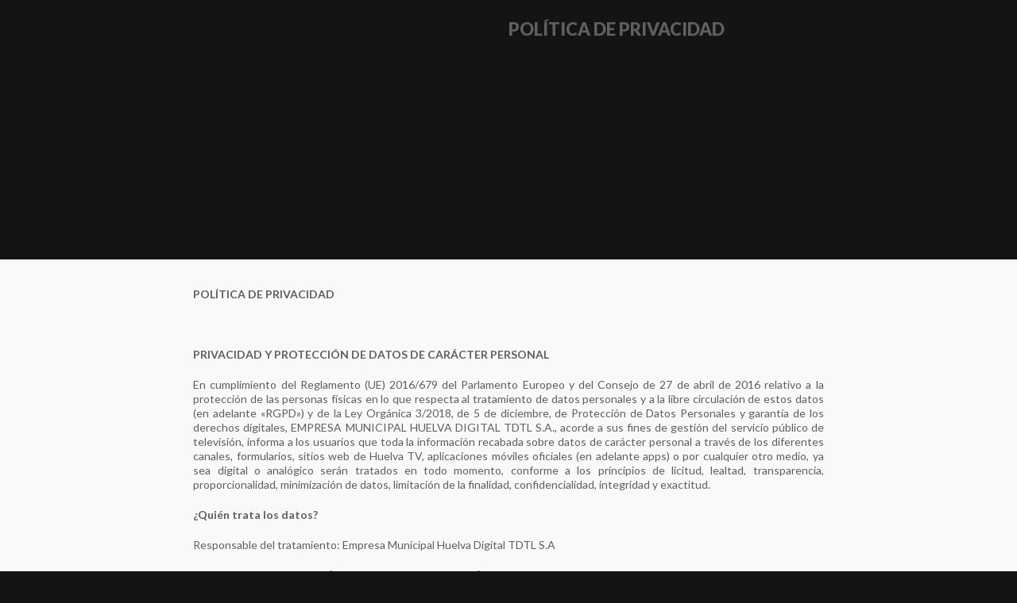

--- FILE ---
content_type: text/html; charset=UTF-8
request_url: https://alacarta.huelvatv.com/politica-de-privacidad/
body_size: 21278
content:
<!DOCTYPE html>
<!--[if IE 7]>
<html class="ie ie7" lang="es" prefix="og: http://ogp.me/ns# fb: http://ogp.me/ns/fb#">
<![endif]-->
<!--[if IE 8]>
<html class="ie ie8" lang="es" prefix="og: http://ogp.me/ns# fb: http://ogp.me/ns/fb#">
<![endif]-->
<!--[if !(IE 7) | !(IE 8)  ]><!-->
<html lang="es" prefix="og: http://ogp.me/ns# fb: http://ogp.me/ns/fb#">
<!--<![endif]-->
<head>
<meta charset="UTF-8" />
<meta name="viewport" content="width=device-width, minimum-scale=1.0, initial-scale=1.0">
<title>POLÍTICA DE PRIVACIDAD | Huelva Tv A la Carta</title>
<link rel="profile" href="http://gmpg.org/xfn/11" />
<link rel="pingback" href="https://alacarta.huelvatv.com/xmlrpc.php" />
<!--[if lt IE 9]>
<script src="https://alacarta.huelvatv.com/wp-content/themes/truemag/js/html5.js" type="text/javascript"></script>
<![endif]-->
<!--[if lte IE 9]>
<link rel="stylesheet" type="text/css" href="https://alacarta.huelvatv.com/wp-content/themes/truemag/css/ie.css" />
<![endif]-->
<script type="text/javascript">
var retina = 'retina='+ window.devicePixelRatio +';'+ retina;
document.cookie = retina;
if(document.cookie){
	// document.location.reload(true);
}
</script>
 
		<meta property="description" content="Televisión Municipal del Ayuntamiento de Huelva"/>
		
<!--||  JM Twitter Cards by jmau111 v12  ||-->
<meta name="twitter:card" content="summary_large_image">
<meta name="twitter:creator" content="@Huelvatv">
<meta name="twitter:site" content="@Huelvatv">
<meta property="og:title" content="POLÍTICA DE PRIVACIDAD">
<meta property="og:image" content="https://alacarta.huelvatv.com/wp-content/uploads/2016/03/logo2.png">
<!--||  /JM Twitter Cards by jmau111 v12  ||-->
<meta name='robots' content='max-image-preview:large' />
<link rel='dns-prefetch' href='//www.googletagmanager.com' />
<link rel='dns-prefetch' href='//fonts.googleapis.com' />
<link rel="alternate" type="application/rss+xml" title="Huelva Tv A la Carta &raquo; Feed" href="https://alacarta.huelvatv.com/feed/" />
<script type="text/javascript">
/* <![CDATA[ */
window._wpemojiSettings = {"baseUrl":"https:\/\/s.w.org\/images\/core\/emoji\/14.0.0\/72x72\/","ext":".png","svgUrl":"https:\/\/s.w.org\/images\/core\/emoji\/14.0.0\/svg\/","svgExt":".svg","source":{"concatemoji":"https:\/\/alacarta.huelvatv.com\/wp-includes\/js\/wp-emoji-release.min.js?ver=6.4.7"}};
/*! This file is auto-generated */
!function(i,n){var o,s,e;function c(e){try{var t={supportTests:e,timestamp:(new Date).valueOf()};sessionStorage.setItem(o,JSON.stringify(t))}catch(e){}}function p(e,t,n){e.clearRect(0,0,e.canvas.width,e.canvas.height),e.fillText(t,0,0);var t=new Uint32Array(e.getImageData(0,0,e.canvas.width,e.canvas.height).data),r=(e.clearRect(0,0,e.canvas.width,e.canvas.height),e.fillText(n,0,0),new Uint32Array(e.getImageData(0,0,e.canvas.width,e.canvas.height).data));return t.every(function(e,t){return e===r[t]})}function u(e,t,n){switch(t){case"flag":return n(e,"\ud83c\udff3\ufe0f\u200d\u26a7\ufe0f","\ud83c\udff3\ufe0f\u200b\u26a7\ufe0f")?!1:!n(e,"\ud83c\uddfa\ud83c\uddf3","\ud83c\uddfa\u200b\ud83c\uddf3")&&!n(e,"\ud83c\udff4\udb40\udc67\udb40\udc62\udb40\udc65\udb40\udc6e\udb40\udc67\udb40\udc7f","\ud83c\udff4\u200b\udb40\udc67\u200b\udb40\udc62\u200b\udb40\udc65\u200b\udb40\udc6e\u200b\udb40\udc67\u200b\udb40\udc7f");case"emoji":return!n(e,"\ud83e\udef1\ud83c\udffb\u200d\ud83e\udef2\ud83c\udfff","\ud83e\udef1\ud83c\udffb\u200b\ud83e\udef2\ud83c\udfff")}return!1}function f(e,t,n){var r="undefined"!=typeof WorkerGlobalScope&&self instanceof WorkerGlobalScope?new OffscreenCanvas(300,150):i.createElement("canvas"),a=r.getContext("2d",{willReadFrequently:!0}),o=(a.textBaseline="top",a.font="600 32px Arial",{});return e.forEach(function(e){o[e]=t(a,e,n)}),o}function t(e){var t=i.createElement("script");t.src=e,t.defer=!0,i.head.appendChild(t)}"undefined"!=typeof Promise&&(o="wpEmojiSettingsSupports",s=["flag","emoji"],n.supports={everything:!0,everythingExceptFlag:!0},e=new Promise(function(e){i.addEventListener("DOMContentLoaded",e,{once:!0})}),new Promise(function(t){var n=function(){try{var e=JSON.parse(sessionStorage.getItem(o));if("object"==typeof e&&"number"==typeof e.timestamp&&(new Date).valueOf()<e.timestamp+604800&&"object"==typeof e.supportTests)return e.supportTests}catch(e){}return null}();if(!n){if("undefined"!=typeof Worker&&"undefined"!=typeof OffscreenCanvas&&"undefined"!=typeof URL&&URL.createObjectURL&&"undefined"!=typeof Blob)try{var e="postMessage("+f.toString()+"("+[JSON.stringify(s),u.toString(),p.toString()].join(",")+"));",r=new Blob([e],{type:"text/javascript"}),a=new Worker(URL.createObjectURL(r),{name:"wpTestEmojiSupports"});return void(a.onmessage=function(e){c(n=e.data),a.terminate(),t(n)})}catch(e){}c(n=f(s,u,p))}t(n)}).then(function(e){for(var t in e)n.supports[t]=e[t],n.supports.everything=n.supports.everything&&n.supports[t],"flag"!==t&&(n.supports.everythingExceptFlag=n.supports.everythingExceptFlag&&n.supports[t]);n.supports.everythingExceptFlag=n.supports.everythingExceptFlag&&!n.supports.flag,n.DOMReady=!1,n.readyCallback=function(){n.DOMReady=!0}}).then(function(){return e}).then(function(){var e;n.supports.everything||(n.readyCallback(),(e=n.source||{}).concatemoji?t(e.concatemoji):e.wpemoji&&e.twemoji&&(t(e.twemoji),t(e.wpemoji)))}))}((window,document),window._wpemojiSettings);
/* ]]> */
</script>
<link rel='stylesheet' id='wti_like_post_style-css' href='https://alacarta.huelvatv.com/wp-content/plugins/wti-like-post/css/wti_like_post.css?ver=6.4.7' type='text/css' media='all' />
<style id='wp-emoji-styles-inline-css' type='text/css'>

	img.wp-smiley, img.emoji {
		display: inline !important;
		border: none !important;
		box-shadow: none !important;
		height: 1em !important;
		width: 1em !important;
		margin: 0 0.07em !important;
		vertical-align: -0.1em !important;
		background: none !important;
		padding: 0 !important;
	}
</style>
<link rel='stylesheet' id='wp-block-library-css' href='https://alacarta.huelvatv.com/wp-includes/css/dist/block-library/style.min.css?ver=6.4.7' type='text/css' media='all' />
<style id='filebird-block-filebird-gallery-style-inline-css' type='text/css'>
ul.filebird-block-filebird-gallery{margin:auto!important;padding:0!important;width:100%}ul.filebird-block-filebird-gallery.layout-grid{display:grid;grid-gap:20px;align-items:stretch;grid-template-columns:repeat(var(--columns),1fr);justify-items:stretch}ul.filebird-block-filebird-gallery.layout-grid li img{border:1px solid #ccc;box-shadow:2px 2px 6px 0 rgba(0,0,0,.3);height:100%;max-width:100%;-o-object-fit:cover;object-fit:cover;width:100%}ul.filebird-block-filebird-gallery.layout-masonry{-moz-column-count:var(--columns);-moz-column-gap:var(--space);column-gap:var(--space);-moz-column-width:var(--min-width);columns:var(--min-width) var(--columns);display:block;overflow:auto}ul.filebird-block-filebird-gallery.layout-masonry li{margin-bottom:var(--space)}ul.filebird-block-filebird-gallery li{list-style:none}ul.filebird-block-filebird-gallery li figure{height:100%;margin:0;padding:0;position:relative;width:100%}ul.filebird-block-filebird-gallery li figure figcaption{background:linear-gradient(0deg,rgba(0,0,0,.7),rgba(0,0,0,.3) 70%,transparent);bottom:0;box-sizing:border-box;color:#fff;font-size:.8em;margin:0;max-height:100%;overflow:auto;padding:3em .77em .7em;position:absolute;text-align:center;width:100%;z-index:2}ul.filebird-block-filebird-gallery li figure figcaption a{color:inherit}

</style>
<style id='classic-theme-styles-inline-css' type='text/css'>
/*! This file is auto-generated */
.wp-block-button__link{color:#fff;background-color:#32373c;border-radius:9999px;box-shadow:none;text-decoration:none;padding:calc(.667em + 2px) calc(1.333em + 2px);font-size:1.125em}.wp-block-file__button{background:#32373c;color:#fff;text-decoration:none}
</style>
<style id='global-styles-inline-css' type='text/css'>
body{--wp--preset--color--black: #000000;--wp--preset--color--cyan-bluish-gray: #abb8c3;--wp--preset--color--white: #ffffff;--wp--preset--color--pale-pink: #f78da7;--wp--preset--color--vivid-red: #cf2e2e;--wp--preset--color--luminous-vivid-orange: #ff6900;--wp--preset--color--luminous-vivid-amber: #fcb900;--wp--preset--color--light-green-cyan: #7bdcb5;--wp--preset--color--vivid-green-cyan: #00d084;--wp--preset--color--pale-cyan-blue: #8ed1fc;--wp--preset--color--vivid-cyan-blue: #0693e3;--wp--preset--color--vivid-purple: #9b51e0;--wp--preset--gradient--vivid-cyan-blue-to-vivid-purple: linear-gradient(135deg,rgba(6,147,227,1) 0%,rgb(155,81,224) 100%);--wp--preset--gradient--light-green-cyan-to-vivid-green-cyan: linear-gradient(135deg,rgb(122,220,180) 0%,rgb(0,208,130) 100%);--wp--preset--gradient--luminous-vivid-amber-to-luminous-vivid-orange: linear-gradient(135deg,rgba(252,185,0,1) 0%,rgba(255,105,0,1) 100%);--wp--preset--gradient--luminous-vivid-orange-to-vivid-red: linear-gradient(135deg,rgba(255,105,0,1) 0%,rgb(207,46,46) 100%);--wp--preset--gradient--very-light-gray-to-cyan-bluish-gray: linear-gradient(135deg,rgb(238,238,238) 0%,rgb(169,184,195) 100%);--wp--preset--gradient--cool-to-warm-spectrum: linear-gradient(135deg,rgb(74,234,220) 0%,rgb(151,120,209) 20%,rgb(207,42,186) 40%,rgb(238,44,130) 60%,rgb(251,105,98) 80%,rgb(254,248,76) 100%);--wp--preset--gradient--blush-light-purple: linear-gradient(135deg,rgb(255,206,236) 0%,rgb(152,150,240) 100%);--wp--preset--gradient--blush-bordeaux: linear-gradient(135deg,rgb(254,205,165) 0%,rgb(254,45,45) 50%,rgb(107,0,62) 100%);--wp--preset--gradient--luminous-dusk: linear-gradient(135deg,rgb(255,203,112) 0%,rgb(199,81,192) 50%,rgb(65,88,208) 100%);--wp--preset--gradient--pale-ocean: linear-gradient(135deg,rgb(255,245,203) 0%,rgb(182,227,212) 50%,rgb(51,167,181) 100%);--wp--preset--gradient--electric-grass: linear-gradient(135deg,rgb(202,248,128) 0%,rgb(113,206,126) 100%);--wp--preset--gradient--midnight: linear-gradient(135deg,rgb(2,3,129) 0%,rgb(40,116,252) 100%);--wp--preset--font-size--small: 13px;--wp--preset--font-size--medium: 20px;--wp--preset--font-size--large: 36px;--wp--preset--font-size--x-large: 42px;--wp--preset--spacing--20: 0.44rem;--wp--preset--spacing--30: 0.67rem;--wp--preset--spacing--40: 1rem;--wp--preset--spacing--50: 1.5rem;--wp--preset--spacing--60: 2.25rem;--wp--preset--spacing--70: 3.38rem;--wp--preset--spacing--80: 5.06rem;--wp--preset--shadow--natural: 6px 6px 9px rgba(0, 0, 0, 0.2);--wp--preset--shadow--deep: 12px 12px 50px rgba(0, 0, 0, 0.4);--wp--preset--shadow--sharp: 6px 6px 0px rgba(0, 0, 0, 0.2);--wp--preset--shadow--outlined: 6px 6px 0px -3px rgba(255, 255, 255, 1), 6px 6px rgba(0, 0, 0, 1);--wp--preset--shadow--crisp: 6px 6px 0px rgba(0, 0, 0, 1);}:where(.is-layout-flex){gap: 0.5em;}:where(.is-layout-grid){gap: 0.5em;}body .is-layout-flow > .alignleft{float: left;margin-inline-start: 0;margin-inline-end: 2em;}body .is-layout-flow > .alignright{float: right;margin-inline-start: 2em;margin-inline-end: 0;}body .is-layout-flow > .aligncenter{margin-left: auto !important;margin-right: auto !important;}body .is-layout-constrained > .alignleft{float: left;margin-inline-start: 0;margin-inline-end: 2em;}body .is-layout-constrained > .alignright{float: right;margin-inline-start: 2em;margin-inline-end: 0;}body .is-layout-constrained > .aligncenter{margin-left: auto !important;margin-right: auto !important;}body .is-layout-constrained > :where(:not(.alignleft):not(.alignright):not(.alignfull)){max-width: var(--wp--style--global--content-size);margin-left: auto !important;margin-right: auto !important;}body .is-layout-constrained > .alignwide{max-width: var(--wp--style--global--wide-size);}body .is-layout-flex{display: flex;}body .is-layout-flex{flex-wrap: wrap;align-items: center;}body .is-layout-flex > *{margin: 0;}body .is-layout-grid{display: grid;}body .is-layout-grid > *{margin: 0;}:where(.wp-block-columns.is-layout-flex){gap: 2em;}:where(.wp-block-columns.is-layout-grid){gap: 2em;}:where(.wp-block-post-template.is-layout-flex){gap: 1.25em;}:where(.wp-block-post-template.is-layout-grid){gap: 1.25em;}.has-black-color{color: var(--wp--preset--color--black) !important;}.has-cyan-bluish-gray-color{color: var(--wp--preset--color--cyan-bluish-gray) !important;}.has-white-color{color: var(--wp--preset--color--white) !important;}.has-pale-pink-color{color: var(--wp--preset--color--pale-pink) !important;}.has-vivid-red-color{color: var(--wp--preset--color--vivid-red) !important;}.has-luminous-vivid-orange-color{color: var(--wp--preset--color--luminous-vivid-orange) !important;}.has-luminous-vivid-amber-color{color: var(--wp--preset--color--luminous-vivid-amber) !important;}.has-light-green-cyan-color{color: var(--wp--preset--color--light-green-cyan) !important;}.has-vivid-green-cyan-color{color: var(--wp--preset--color--vivid-green-cyan) !important;}.has-pale-cyan-blue-color{color: var(--wp--preset--color--pale-cyan-blue) !important;}.has-vivid-cyan-blue-color{color: var(--wp--preset--color--vivid-cyan-blue) !important;}.has-vivid-purple-color{color: var(--wp--preset--color--vivid-purple) !important;}.has-black-background-color{background-color: var(--wp--preset--color--black) !important;}.has-cyan-bluish-gray-background-color{background-color: var(--wp--preset--color--cyan-bluish-gray) !important;}.has-white-background-color{background-color: var(--wp--preset--color--white) !important;}.has-pale-pink-background-color{background-color: var(--wp--preset--color--pale-pink) !important;}.has-vivid-red-background-color{background-color: var(--wp--preset--color--vivid-red) !important;}.has-luminous-vivid-orange-background-color{background-color: var(--wp--preset--color--luminous-vivid-orange) !important;}.has-luminous-vivid-amber-background-color{background-color: var(--wp--preset--color--luminous-vivid-amber) !important;}.has-light-green-cyan-background-color{background-color: var(--wp--preset--color--light-green-cyan) !important;}.has-vivid-green-cyan-background-color{background-color: var(--wp--preset--color--vivid-green-cyan) !important;}.has-pale-cyan-blue-background-color{background-color: var(--wp--preset--color--pale-cyan-blue) !important;}.has-vivid-cyan-blue-background-color{background-color: var(--wp--preset--color--vivid-cyan-blue) !important;}.has-vivid-purple-background-color{background-color: var(--wp--preset--color--vivid-purple) !important;}.has-black-border-color{border-color: var(--wp--preset--color--black) !important;}.has-cyan-bluish-gray-border-color{border-color: var(--wp--preset--color--cyan-bluish-gray) !important;}.has-white-border-color{border-color: var(--wp--preset--color--white) !important;}.has-pale-pink-border-color{border-color: var(--wp--preset--color--pale-pink) !important;}.has-vivid-red-border-color{border-color: var(--wp--preset--color--vivid-red) !important;}.has-luminous-vivid-orange-border-color{border-color: var(--wp--preset--color--luminous-vivid-orange) !important;}.has-luminous-vivid-amber-border-color{border-color: var(--wp--preset--color--luminous-vivid-amber) !important;}.has-light-green-cyan-border-color{border-color: var(--wp--preset--color--light-green-cyan) !important;}.has-vivid-green-cyan-border-color{border-color: var(--wp--preset--color--vivid-green-cyan) !important;}.has-pale-cyan-blue-border-color{border-color: var(--wp--preset--color--pale-cyan-blue) !important;}.has-vivid-cyan-blue-border-color{border-color: var(--wp--preset--color--vivid-cyan-blue) !important;}.has-vivid-purple-border-color{border-color: var(--wp--preset--color--vivid-purple) !important;}.has-vivid-cyan-blue-to-vivid-purple-gradient-background{background: var(--wp--preset--gradient--vivid-cyan-blue-to-vivid-purple) !important;}.has-light-green-cyan-to-vivid-green-cyan-gradient-background{background: var(--wp--preset--gradient--light-green-cyan-to-vivid-green-cyan) !important;}.has-luminous-vivid-amber-to-luminous-vivid-orange-gradient-background{background: var(--wp--preset--gradient--luminous-vivid-amber-to-luminous-vivid-orange) !important;}.has-luminous-vivid-orange-to-vivid-red-gradient-background{background: var(--wp--preset--gradient--luminous-vivid-orange-to-vivid-red) !important;}.has-very-light-gray-to-cyan-bluish-gray-gradient-background{background: var(--wp--preset--gradient--very-light-gray-to-cyan-bluish-gray) !important;}.has-cool-to-warm-spectrum-gradient-background{background: var(--wp--preset--gradient--cool-to-warm-spectrum) !important;}.has-blush-light-purple-gradient-background{background: var(--wp--preset--gradient--blush-light-purple) !important;}.has-blush-bordeaux-gradient-background{background: var(--wp--preset--gradient--blush-bordeaux) !important;}.has-luminous-dusk-gradient-background{background: var(--wp--preset--gradient--luminous-dusk) !important;}.has-pale-ocean-gradient-background{background: var(--wp--preset--gradient--pale-ocean) !important;}.has-electric-grass-gradient-background{background: var(--wp--preset--gradient--electric-grass) !important;}.has-midnight-gradient-background{background: var(--wp--preset--gradient--midnight) !important;}.has-small-font-size{font-size: var(--wp--preset--font-size--small) !important;}.has-medium-font-size{font-size: var(--wp--preset--font-size--medium) !important;}.has-large-font-size{font-size: var(--wp--preset--font-size--large) !important;}.has-x-large-font-size{font-size: var(--wp--preset--font-size--x-large) !important;}
.wp-block-navigation a:where(:not(.wp-element-button)){color: inherit;}
:where(.wp-block-post-template.is-layout-flex){gap: 1.25em;}:where(.wp-block-post-template.is-layout-grid){gap: 1.25em;}
:where(.wp-block-columns.is-layout-flex){gap: 2em;}:where(.wp-block-columns.is-layout-grid){gap: 2em;}
.wp-block-pullquote{font-size: 1.5em;line-height: 1.6;}
</style>
<link rel='stylesheet' id='contact-form-7-css' href='https://alacarta.huelvatv.com/wp-content/plugins/contact-form-7/includes/css/styles.css?ver=5.9.5' type='text/css' media='all' />
<link rel='stylesheet' id='font-awesome-four-css' href='https://alacarta.huelvatv.com/wp-content/plugins/font-awesome-4-menus/css/font-awesome.min.css?ver=4.7.0' type='text/css' media='all' />
<link rel='stylesheet' id='super-rss-reader-css' href='https://alacarta.huelvatv.com/wp-content/plugins/super-rss-reader/public/css/style.min.css?ver=5.3' type='text/css' media='all' />
<link rel='stylesheet' id='videojs-cactus-css' href='https://alacarta.huelvatv.com/wp-content/themes/truemag/js/videojs/video-js.min.css?ver=6.4.7' type='text/css' media='all' />
<link rel='stylesheet' id='google-font-css' href='//fonts.googleapis.com/css?family=Lato%3A300%2C400%2C700%2C900&#038;ver=6.4.7' type='text/css' media='all' />
<link rel='stylesheet' id='colorbox-css' href='https://alacarta.huelvatv.com/wp-content/themes/truemag/js/colorbox/colorbox.css?ver=6.4.7' type='text/css' media='all' />
<link rel='stylesheet' id='bootstrap-css' href='https://alacarta.huelvatv.com/wp-content/themes/truemag/css/bootstrap.min.css?ver=6.4.7' type='text/css' media='all' />
<link rel='stylesheet' id='tooltipster-css' href='https://alacarta.huelvatv.com/wp-content/themes/truemag/css/tooltipster.css?ver=6.4.7' type='text/css' media='all' />
<link rel='stylesheet' id='fontastic-entypo-css' href='https://alacarta.huelvatv.com/wp-content/themes/truemag/fonts/fontastic-entypo.css?ver=6.4.7' type='text/css' media='all' />
<link rel='stylesheet' id='google-font-Oswald-css' href='//fonts.googleapis.com/css?family=Oswald%3A300&#038;ver=6.4.7' type='text/css' media='all' />
<link rel='stylesheet' id='style-css' href='https://alacarta.huelvatv.com/wp-content/themes/truemag/style.css?ver=6.4.7' type='text/css' media='all' />
<link rel='stylesheet' id='font-awesome-2-css' href='https://alacarta.huelvatv.com/wp-content/themes/truemag/css/font-awesome/css/font-awesome.min.css?ver=6.4.7' type='text/css' media='all' />
<link rel='stylesheet' id='custom-css-css' href='https://alacarta.huelvatv.com/wp-content/themes/truemag/css/custom.css.php?ver=6.4.7' type='text/css' media='all' />
<link rel='stylesheet' id='truemag-icon-blg-css' href='https://alacarta.huelvatv.com/wp-content/themes/truemag/css/justVectorFont/stylesheets/justVector.css?ver=6.4.7' type='text/css' media='all' />
<link rel='stylesheet' id='malihu-scroll-css-css' href='https://alacarta.huelvatv.com/wp-content/themes/truemag/js/malihu-scroll/jquery.mCustomScrollbar.min.css?ver=6.4.7' type='text/css' media='all' />
<link rel='stylesheet' id='mashmenu-css-css' href='https://alacarta.huelvatv.com/wp-content/themes/truemag/inc/megamenu/css/mashmenu.css?ver=6.4.7' type='text/css' media='all' />
<link rel='stylesheet' id='wpdreams-asl-basic-css' href='https://alacarta.huelvatv.com/wp-content/plugins/ajax-search-lite/css/style.basic.css?ver=4.12.7' type='text/css' media='all' />
<link rel='stylesheet' id='wpdreams-asl-instance-css' href='https://alacarta.huelvatv.com/wp-content/plugins/ajax-search-lite/css/style-underline.css?ver=4.12.7' type='text/css' media='all' />
<link rel='stylesheet' id='wp-pagenavi-css' href='https://alacarta.huelvatv.com/wp-content/plugins/wp-pagenavi/pagenavi-css.css?ver=2.70' type='text/css' media='all' />
<link rel='stylesheet' id='js_composer_front-css' href='https://alacarta.huelvatv.com/wp-content/plugins/js_composer/assets/css/js_composer.min.css?ver=6.7.0' type='text/css' media='all' />
<link rel='stylesheet' id='a3a3_lazy_load-css' href='//alacarta.huelvatv.com/wp-content/uploads/sass/a3_lazy_load.min.css?ver=1696834497' type='text/css' media='all' />
<link rel='stylesheet' id='pcs-styles-css' href='https://alacarta.huelvatv.com/wp-content/plugins/post-content-shortcodes/styles/default-styles.css?ver=1.0' type='text/css' media='screen' />
<script type="text/javascript" src="https://alacarta.huelvatv.com/wp-includes/js/jquery/jquery.min.js?ver=3.7.1" id="jquery-core-js"></script>
<script type="text/javascript" src="https://alacarta.huelvatv.com/wp-includes/js/jquery/jquery-migrate.min.js?ver=3.4.1" id="jquery-migrate-js"></script>
<script type="text/javascript" id="wti_like_post_script-js-extra">
/* <![CDATA[ */
var wtilp = {"ajax_url":"https:\/\/alacarta.huelvatv.com\/wp-admin\/admin-ajax.php"};
/* ]]> */
</script>
<script type="text/javascript" src="https://alacarta.huelvatv.com/wp-content/plugins/wti-like-post/js/wti_like_post.js?ver=6.4.7" id="wti_like_post_script-js"></script>
<script type="text/javascript" src="https://alacarta.huelvatv.com/wp-content/plugins/super-rss-reader/public/js/jquery.easy-ticker.min.js?ver=5.3" id="jquery-easy-ticker-js"></script>
<script type="text/javascript" src="https://alacarta.huelvatv.com/wp-content/plugins/super-rss-reader/public/js/script.min.js?ver=5.3" id="super-rss-reader-js"></script>
<script type="text/javascript" src="https://alacarta.huelvatv.com/wp-content/themes/truemag/js/videojs/video.js?ver=6.4.7" id="videojs-cactus-js"></script>
<script type="text/javascript" id="ajax-request-js-extra">
/* <![CDATA[ */
var cactus_ajax_paging = {"ajaxurl":"https:\/\/alacarta.huelvatv.com\/wp-admin\/admin-ajax.php","query_vars":{"page":0,"pagename":"politica-de-privacidad","error":"","m":"","p":0,"post_parent":"","subpost":"","subpost_id":"","attachment":"","attachment_id":0,"name":"politica-de-privacidad","page_id":0,"second":"","minute":"","hour":"","day":0,"monthnum":0,"year":0,"w":0,"category_name":"","tag":"","cat":"","tag_id":"","author":"","author_name":"","feed":"","tb":"","paged":0,"meta_key":"","meta_value":"","preview":"","s":"","sentence":"","title":"","fields":"","menu_order":"","embed":"","category__in":[],"category__not_in":[],"category__and":[],"post__in":[],"post__not_in":[],"post_name__in":[],"tag__in":[],"tag__not_in":[],"tag__and":[],"tag_slug__in":[],"tag_slug__and":[],"post_parent__in":[],"post_parent__not_in":[],"author__in":[],"author__not_in":[],"search_columns":[],"ignore_sticky_posts":false,"suppress_filters":false,"cache_results":true,"update_post_term_cache":true,"update_menu_item_cache":false,"lazy_load_term_meta":true,"update_post_meta_cache":true,"post_type":"","posts_per_page":12,"nopaging":false,"comments_per_page":"50","no_found_rows":false,"order":"DESC"},"current_url":"https:\/\/alacarta.huelvatv.com\/politica-de-privacidad"};
/* ]]> */
</script>
<script type="text/javascript" src="https://alacarta.huelvatv.com/wp-content/plugins/cactus-video/js/ajax.js?ver=4.4.2" id="ajax-request-js"></script>

<!-- Fragmento de código de la etiqueta de Google (gtag.js) añadida por Site Kit -->
<!-- Fragmento de código de Google Analytics añadido por Site Kit -->
<script type="text/javascript" src="https://www.googletagmanager.com/gtag/js?id=GT-55XDTG3" id="google_gtagjs-js" async></script>
<script type="text/javascript" id="google_gtagjs-js-after">
/* <![CDATA[ */
window.dataLayer = window.dataLayer || [];function gtag(){dataLayer.push(arguments);}
gtag("set","linker",{"domains":["alacarta.huelvatv.com"]});
gtag("js", new Date());
gtag("set", "developer_id.dZTNiMT", true);
gtag("config", "GT-55XDTG3");
/* ]]> */
</script>
<link rel="https://api.w.org/" href="https://alacarta.huelvatv.com/wp-json/" /><link rel="alternate" type="application/json" href="https://alacarta.huelvatv.com/wp-json/wp/v2/pages/44575" /><link rel="EditURI" type="application/rsd+xml" title="RSD" href="https://alacarta.huelvatv.com/xmlrpc.php?rsd" />
<meta name="generator" content="WordPress 6.4.7" />
<link rel="canonical" href="https://alacarta.huelvatv.com/politica-de-privacidad/" />
<link rel='shortlink' href='https://alacarta.huelvatv.com/?p=44575' />
<link rel="alternate" type="application/json+oembed" href="https://alacarta.huelvatv.com/wp-json/oembed/1.0/embed?url=https%3A%2F%2Falacarta.huelvatv.com%2Fpolitica-de-privacidad%2F" />
<link rel="alternate" type="text/xml+oembed" href="https://alacarta.huelvatv.com/wp-json/oembed/1.0/embed?url=https%3A%2F%2Falacarta.huelvatv.com%2Fpolitica-de-privacidad%2F&#038;format=xml" />
<meta name="generator" content="Site Kit by Google 1.167.0" /><!-- This site is embedding videos using the Videojs HTML5 Player plugin v1.1.13 - http://wphowto.net/videojs-html5-player-for-wordpress-757 -->				<link rel="preconnect" href="https://fonts.gstatic.com" crossorigin />
				<link rel="preload" as="style" href="//fonts.googleapis.com/css?family=Open+Sans&display=swap" />
				<link rel="stylesheet" href="//fonts.googleapis.com/css?family=Open+Sans&display=swap" media="all" />
				<meta name="generator" content="Powered by WPBakery Page Builder - drag and drop page builder for WordPress."/>
<meta name="generator" content="Powered by Slider Revolution 6.5.6 - responsive, Mobile-Friendly Slider Plugin for WordPress with comfortable drag and drop interface." />
			            <style>
				            
					div[id*='ajaxsearchlitesettings'].searchsettings .asl_option_inner label {
						font-size: 0px !important;
						color: rgba(0, 0, 0, 0);
					}
					div[id*='ajaxsearchlitesettings'].searchsettings .asl_option_inner label:after {
						font-size: 11px !important;
						position: absolute;
						top: 0;
						left: 0;
						z-index: 1;
					}
					.asl_w_container {
						width: 100%;
						margin: 0px 0px 0px 0px;
						min-width: 200px;
					}
					div[id*='ajaxsearchlite'].asl_m {
						width: 100%;
					}
					div[id*='ajaxsearchliteres'].wpdreams_asl_results div.resdrg span.highlighted {
						font-weight: bold;
						color: rgba(217, 49, 43, 1);
						background-color: rgba(238, 238, 238, 1);
					}
					div[id*='ajaxsearchliteres'].wpdreams_asl_results .results img.asl_image {
						width: 70px;
						height: 70px;
						object-fit: cover;
					}
					div.asl_r .results {
						max-height: none;
					}
				
						div.asl_r.asl_w.vertical .results .item::after {
							display: block;
							position: absolute;
							bottom: 0;
							content: '';
							height: 1px;
							width: 100%;
							background: #D8D8D8;
						}
						div.asl_r.asl_w.vertical .results .item.asl_last_item::after {
							display: none;
						}
								            </style>
			            <link rel="icon" href="https://alacarta.huelvatv.com/wp-content/uploads/2024/11/favicon.png" sizes="32x32" />
<link rel="icon" href="https://alacarta.huelvatv.com/wp-content/uploads/2024/11/favicon.png" sizes="192x192" />
<link rel="apple-touch-icon" href="https://alacarta.huelvatv.com/wp-content/uploads/2024/11/favicon.png" />
<meta name="msapplication-TileImage" content="https://alacarta.huelvatv.com/wp-content/uploads/2024/11/favicon.png" />
<script type="text/javascript">function setREVStartSize(e){
			//window.requestAnimationFrame(function() {				 
				window.RSIW = window.RSIW===undefined ? window.innerWidth : window.RSIW;	
				window.RSIH = window.RSIH===undefined ? window.innerHeight : window.RSIH;	
				try {								
					var pw = document.getElementById(e.c).parentNode.offsetWidth,
						newh;
					pw = pw===0 || isNaN(pw) ? window.RSIW : pw;
					e.tabw = e.tabw===undefined ? 0 : parseInt(e.tabw);
					e.thumbw = e.thumbw===undefined ? 0 : parseInt(e.thumbw);
					e.tabh = e.tabh===undefined ? 0 : parseInt(e.tabh);
					e.thumbh = e.thumbh===undefined ? 0 : parseInt(e.thumbh);
					e.tabhide = e.tabhide===undefined ? 0 : parseInt(e.tabhide);
					e.thumbhide = e.thumbhide===undefined ? 0 : parseInt(e.thumbhide);
					e.mh = e.mh===undefined || e.mh=="" || e.mh==="auto" ? 0 : parseInt(e.mh,0);		
					if(e.layout==="fullscreen" || e.l==="fullscreen") 						
						newh = Math.max(e.mh,window.RSIH);					
					else{					
						e.gw = Array.isArray(e.gw) ? e.gw : [e.gw];
						for (var i in e.rl) if (e.gw[i]===undefined || e.gw[i]===0) e.gw[i] = e.gw[i-1];					
						e.gh = e.el===undefined || e.el==="" || (Array.isArray(e.el) && e.el.length==0)? e.gh : e.el;
						e.gh = Array.isArray(e.gh) ? e.gh : [e.gh];
						for (var i in e.rl) if (e.gh[i]===undefined || e.gh[i]===0) e.gh[i] = e.gh[i-1];
											
						var nl = new Array(e.rl.length),
							ix = 0,						
							sl;					
						e.tabw = e.tabhide>=pw ? 0 : e.tabw;
						e.thumbw = e.thumbhide>=pw ? 0 : e.thumbw;
						e.tabh = e.tabhide>=pw ? 0 : e.tabh;
						e.thumbh = e.thumbhide>=pw ? 0 : e.thumbh;					
						for (var i in e.rl) nl[i] = e.rl[i]<window.RSIW ? 0 : e.rl[i];
						sl = nl[0];									
						for (var i in nl) if (sl>nl[i] && nl[i]>0) { sl = nl[i]; ix=i;}															
						var m = pw>(e.gw[ix]+e.tabw+e.thumbw) ? 1 : (pw-(e.tabw+e.thumbw)) / (e.gw[ix]);					
						newh =  (e.gh[ix] * m) + (e.tabh + e.thumbh);
					}
					var el = document.getElementById(e.c);
					if (el!==null && el) el.style.height = newh+"px";					
					el = document.getElementById(e.c+"_wrapper");
					if (el!==null && el) {
						el.style.height = newh+"px";
						el.style.display = "block";
					}
				} catch(e){
					console.log("Failure at Presize of Slider:" + e)
				}					   
			//});
		  };</script>
<!-- custom css -->
				<style type="text/css">	body,
    .video-item .item-content, .item-head h3, .item-head h3 a,
    .comment-content p, .comment-meta cite, .comment-meta cite a,
    .cactus-sub-wrap .entry-title a{
    	color: #212121;
    }
    .dark-div a.bgcolor1hover:hover{color: #000;}
    .dark-div button:hover,.dark-div input[type='submit']:hover,
    .dark-div .navbar-toggle:hover,
    .dark-div .topnav-light .navbar-toggle:hover,
    .player-button .next-post.same-cat a:hover,
    .player-button .prev-post.same-cat a:hover,
    .box-more.single-full-pl:hover,
    .video-series-list .btn:hover, .video-series-list .btn.series-current{
        border-color:#0047b2;
        background:#0047b2;
    }
    #slider .video_slider  .carousel-pagination a.selected,
    #slider .video_slider .ct-btn{background:#0047b2;}
    #slider .video_slider .carousel-pagination a:hover,
    #slider .video_slider .carousel-pagination a.selected{border-color:#0047b2;}
    #bottom .widget.PI_SimpleTwitterTweets ul li:hover:before,
    .dark-div a:hover,
    .dark-div ul li:before,
    .maincolor1, a.maincolor1,
    .maincolor1hover:hover,
    a.maincolor1hover:hover,
    .main-menu li.current-menu-item > a,
    .main-menu .nav > li > a:hover,
    .main-menu .nav > li:hover > a,
    #top-nav.topnav-light .main-menu li.current-menu-item > a,
    #top-nav.topnav-light .main-menu .nav > li > a:hover,
    #top-nav .dropdown-menu li>a:before,
    #top-nav .dropdown-menu>li>a:hover,
    #top-nav .dropdown-menu>li>a:focus,
    .preview-mode .video-item h3 a:hover,
    .player-button a:hover,
    .video-toolbar-item.like-dislike .status:before,
    #top-carousel.inbox-more  .bgcolor1hover:hover,
    #top-carousel.inbox-more a.bgcolor1hover:hover,
    #head-carousel #metro-carousel.is-carousel .carousel-button a:hover,
    #head-carousel #big-carousel.is-carousel .carousel-button a:hover,
    #control-stage-carousel .video-item:hover .item-head,
    #control-stage-carousel .video-item:hover .item-head h3,
    #control-stage-carousel .control-up:hover,
    #control-stage-carousel .control-down:hover,
    .mashmenu .menu li.level0:hover>a,
    .mashmenu .menu li.level0:hover .sub-channel li.hover a,
    .mashmenu .columns .list a:hover,
    .mashmenu .content-item .title a:hover,
    .headline .htitle marquee a,
    .headline .htitle marquee p,
    .headline .htitle .hicon i,
    .headline .htitle .scroll-text ul li a,
    .headline .htitle .scroll-text ul li p,
    .headline .htitle h4,
    .headline-content.col-md-9 .headline .htitle .scroll-text ul li a:hover,
    .headline .htitle .scroll-text ul li p:hover,
    .dark-div .navbar-toggle, .dark-div .topnav-light .navbar-toggle,
    .headline-content .headline .htitle .scroll-text ul li a:hover,
    .headline .htitle .scroll-text ul li p:hover,.headline .htitle .hicon .first-tex,
    .topnav-light .headline-content.col-md-6 .headline .htitle .scroll-text ul li a:hover,
    .topnav-light .headline .htitle .scroll-text ul li p:hover,
    header #top-carousel.cat-carousel .video-item h3 a:hover,
    .amazing .rating-bar.bgcolor2,
    .wpb_accordion .wpb_accordion_wrapper .wpb_accordion_header.ui-accordion-header-active a,
    .wpb_accordion .wpb_accordion_wrapper .wpb_accordion_header.ui-accordion-header-active:before,
	.pathway a:hover, .dark-div .pathway a:hover,
    .woocommerce .products .star-rating, .woocommerce-page .products .star-rating,
    .dark-div .smart-box .item-head h3 a:hover,
    .off-canvas-inner ul li a:before{
        color: #0047b2;
    }
    .carousel-dotted a.selected, .carousel-dotted a:hover, 
    .bgcolor1,
    .bgcolor1hover:hover,
    a.bgcolor1hover:hover,
    .rich-list li:hover .rich-list-icon,
    .video-item.marking_vd .mark_bg,
    header #top-carousel.cat-carousel .bgcolor2,
    #bottom .widget ul li:hover:before,
    .amazing .slide .ct-btn, .classy-carousel-horizon #stage-carousel .video-item .ct-btn,
    #classy-carousel #top-carousel .video-item.selected .item-thumbnail .item-head{
        background-color: #0047b2;
    }
    .dark-div textarea:focus,
    .dark-div input[type='text']:focus,
    .dark-div input[type='url']:focus,
    .dark-div input[type='email']:focus,
    .dark-div input[type='number']:focus,
    .dark-div input[type='password']:focus,
    .dark-div select:focus,
    .bordercolor1,
    .bordercolor1hover:hover,
    .dark-form .form-control:focus,
    .dark-form .input-group:hover .form-control,
    .dark-form .input-group:hover .form-control:focus,
    .dark-form .input-group:hover .input-group-btn .btn-default,
    #control-stage-carousel .video-item:hover,
    #control-stage-carousel .video-item.selected,
    #control-stage-carousel .control-up:hover,
    #control-stage-carousel .control-down:hover,
    #top-carousel.full-more a.maincolor1:hover,
    #top-carousel.cat-carousel .is-carousel .carousel-button a:hover,
    .wpb_accordion .wpb_accordion_section.group h3.ui-accordion-header-active,
    .wpb_accordion .wpb_accordion_wrapper .wpb_accordion_content.ui-accordion-content-active,
    #bottom .widget ul li:before,
    .cactus-video-list-content .control-up:hover, 
    .cactus-video-list-content .control-down:hover,
    .cactus-video-list-content .cactus-widget-posts .cactus-widget-posts-item.active{
        border-color: #0047b2;
    }
    .video-toolbar-item.like-dislike .status,
    .video-toolbar-item.like-dislike:hover .status,
    .layout-2 .submit-video .btn:hover, .layout-3 .submit-video .btn:hover{
        border-color:#0047b2 !important;
        background:#0047b2 !important;
    }
	.widget_revslider .tp-bullets.simplebullets.round .bullet:hover{background:#0047b2}
    .woocommerce ul.products li.product .onsale, .woocommerce-page ul.products li.product .onsale,
    .widget_revslider .tp-bullets.simplebullets.round .bullet.selected{background:#0047b2}
	.tp-caption.tm_heading,
    .cactus-video-list-content .control-up:hover, .cactus-video-list-content .control-down:hover,
    .dark-div .cactus-video-list-content .video-listing .cactus-widget-posts .widget-posts-title a:hover{color:#0047b2}
    .pull-right .social-icon.shopping:hover{color: #0047b2 !important;}
	.tp-button.tm_button{background-color: #0047b2; background-image: -webkit-gradient(linear, left top, left bottom, from(#0047b2), to(#063f79));background-image: -webkit-linear-gradient(top, #0047b2, #063f79); background-image: -moz-linear-gradient(top, #0047b2, #063f79); background-image: -ms-linear-gradient(top, #0047b2, #063f79); background-image: -o-linear-gradient(top, #0047b2, #063f79); background-image: linear-gradient(to bottom, #0047b2, #063f79);filter:progid:DXImageTransform.Microsoft.gradient(GradientType=0,startColorstr=#0047b2,endColorstr=#063f79)}
    #account-form div.formleft table.form-table tbody tr td input:focus, 
    #account-form div.formleft table.form-table tbody tr td select:focus,
	blockquote,
    textarea:focus,
    input[type='text']:focus,
    input[type='url']:focus,
    input[type='email']:focus,
    input[type='number']:focus,
    input[type='password']:focus,
    select:focus,
    .bordercolor2, .bordercolor2hover:hover,
    .carousel-pagination a:hover,
    .carousel-pagination a.selected,
    .wp-pagenavi .current,
    .panel-default,.panel.panel-default:hover,
    .icon-checklist .border,
    .woocommerce .woocommerce-ordering select, .woocommerce-page .woocommerce-ordering select,
    .woocommerce-checkout .login-tm input.button,
    .buddypress #buddypress .standard-form textarea:focus, .buddypress #buddypress .standard-form input[type=text]:focus, .buddypress #buddypress .standard-form input[type=text]:focus, .buddypress #buddypress .standard-form input[type=color]:focus, .buddypress #buddypress .standard-form input[type=date]:focus, .buddypress #buddypress .standard-form input[type=datetime]:focus, .buddypress #buddypress .standard-form input[type=datetime-local]:focus, .buddypress #buddypress .standard-form input[type=email]:focus, .buddypress #buddypress .standard-form input[type=month]:focus, .buddypress #buddypress .standard-form input[type=number]:focus, .buddypress #buddypress .standard-form input[type=range]:focus, .buddypress #buddypress .standard-form input[type=search]:focus, .buddypress #buddypress .standard-form input[type=tel]:focus, .buddypress #buddypress .standard-form input[type=time]:focus, .buddypress #buddypress .standard-form input[type=url]:focus, .buddypress #buddypress .standard-form input[type=week]:focus, .buddypress #buddypress .standard-form select:focus, .buddypress #buddypress .standard-form input[type=password]:focus, .buddypress #buddypress .dir-search input[type=search]:focus, .buddypress #buddypress .dir-search input[type=text]:focus,
    .channel-list .subs-button .subs-row .subs-cell > span.subscribe-counter,
    .cactus-new-feed .subs-button:not(.subscribed) .subs-row .subs-cell > span.subscribe-counter{
    	border-color:#2145d3;
	}
    .wp-pagenavi .current,.wp-pagenavi a:hover{border-color:#2145d3 !important;}
    table th,
    .maincolor2, a.maincolor2, .maincolor2hover:hover, a, a:hover,
    ul li:before,
    .dark-div .maincolor2hover:hover,
    .video-item h2 a:hover, .video-item h3 a:hover,
    .video-item .item-author,
    .light-title,
    .video-toolbar-item.like-dislike .status,
    a.comment-reply-link,
    .video-toolbar-item.like-dislike .watch-action .action-like a:hover,
    .video-toolbar-item.like-dislike .watch-action .action-like a:hover:after,
    .video-toolbar-item.like-dislike .watch-action  .action-unlike a:hover,
    .video-toolbar-item.like-dislike .watch-action  .action-unlike a:hover:after,
    .top_authors_widget .tm_top_author ul li .tm_img2 a:hover,
    .tm_widget_categories ul,
    .tm_widget_categories ul li a:hover,
    #review-box h2.review-box-header,
    .review-stars .review-final-score,
    .review-stars .review-final-score h4,
    #review-box strong,.review-stars .taq-score,
    #tm_recentcomments .tm_recentcomments .info_rc a:hover,
    .widget.widget-border.widget_nav_menu .menu .menu-item a:hover,
    .widget.widget-border.widget_nav_menu .menu .menu-item ul li a:hover,
    .widget.widget-border.widget_nav_menu .menu li.current-menu-item > a,
    .widget_tm_mostlikedpostswidget ul,
    .widget_tm_mostlikedpostswidget ul li a:hover,
    .tm_widget_most_viewed_entries ul,
    .tm_widget_most_viewed_entries ul li a:hover,
    .related-title,
    .tmr-head h3,.tmr-stars,.tmr-final,
    .is-carousel.simple-carousel.testimonial .name.pos,
    .panel-default .panel-title a,.panel.panel-default .panel-heading:before,
    .boxed-icon .boxed-item .heading,.boxed-icon .boxed-item .ic_st2,
    .icon-checklist li i,
    .action-like.change-color a:after,
    .action-unlike.change-color a:after,
    .tooltipster-content .gv-title,
    .buddypress #buddypress div.item-list-tabs ul li a:hover,
    #membership-wrapper legend,
    .register-section h4,
    .standard-form h2,
    #account-form div.formleft p strong,
    .woocommerce .woocommerce-result-count, .woocommerce-page .woocommerce-result-count,
    .woocommerce .woocommerce-ordering select, .woocommerce-page .woocommerce-ordering select,
    .woocommerce .star-rating span, .woocommerce-page .star-rating span,
    .widget_product_categories .product-categories li:before,
    .widget.woocommerce ul li a:hover,
    .woocommerce .cart-collaterals .cart_totals h2, .woocommerce-page .cart-collaterals .cart_totals h2,
    .shipping_calculator h2 a,
    .woocommerce-checkout .woocommerce .woocommerce-info a:focus,
    .woocommerce-checkout .woocommerce .woocommerce-info:before,
    .woocommerce p.stars a.active, .woocommerce-page p.stars a.active,
    .woocommerce p.stars a:hover, .woocommerce-page p.stars a:hover,
    .video-toolbar-item.tm-favories .wpfp-link[href^="?wpfpaction=remove"]:before, .video-toolbar-item.tm-favories .wpfp-link:hover,
    .cactus-listing-heading h1{
    	color:#2145d3;
    }
    #account-form div.formleft .button-primary,
    #membership-wrapper .link .button,
    #membership-wrapper  div.topbar{background-color: #2145d3 !important;}    
    .tooltipster-base .gv-button .quick-view,
    .bgcolor2, .bgcolor2hover:hover,
    .wp-pagenavi a:hover, .wp-pagenavi .current,
    .shortcode-asf .asf-tags .search_tags a.filtered,
    .shortcode-asf .asf-tags .search_tags a:hover,
    .carousel-pagination a.selected,
    .solid-noborder .widget-title,
    .member .member-info .member-social a.icon-social:hover,    
    .btn-playall, .btn-playall:focus,
    .subs-button .subs-row .subs-cell a,
    .header-channel .subs-button.subscribed .subs-row .subs-cell a{
        background-color:#2145d3;
    }
    button,
    input[type='submit'],
    .dark-div .light-div button,
    .dark-div .light-div input[type='submit'],
    .light-button,
    .multilink-btn.current-link,
    .buddypress #buddypress button, .buddypress #buddypress a.button, .buddypress #buddypress input[type=submit], .buddypress #buddypress input[type=button], .buddypress #buddypress input[type=reset], .buddypress #buddypress ul.button-nav li a, .buddypress #buddypress div.generic-button a, .buddypress #buddypress .comment-reply-link, .buddypress a.bp-title-button,
    .cactus-listing-config .load-more:hover{
        background:#2145d3;
        border-color:#2145d3;
    }
    .ct-btn{background:#2145d3;}
    .wp-pagenavi a, .wp-pagenavi span,
    .member .member-info .member-social a.icon-social,
    .widget.widget-border.widget_nav_menu .menu .menu-item:before{
        border-color:#2145d3;
        color:#2145d3;
    }
    .light-button,
    .cactus-listing-config .load-more,
	.cactus-listing-config .load-more:focus{
        border-color:#2145d3;
    }
    .advanced_trending_videos_widget .rt-article-title a, .advanced_popular_videos_widget .rt-article-title a,
    .cactus-listing-config .load-more,
	.cactus-listing-config .load-more:focus{
    	color:#2145d3;
    }
    .heading-shortcode .module-title * {color:#2145d3;}
    .compare-table-tm .compare-table-column .compare-table-row.row-first{ background-color:#2145d3; border:1px solid #2145d3;}

	.woocommerce #content div.product form.cart .button, .woocommerce div.product form.cart .button, .woocommerce-page #content div.product form.cart .button, .woocommerce-page div.product form.cart .button
    .widget_product_tag_cloud .tagcloud a:hover,
    .woocommerce .widget_price_filter .ui-slider .ui-slider-handle, .woocommerce-page .widget_price_filter .ui-slider .ui-slider-handle,
    .woocommerce table.shop_table thead, .woocommerce-page table.shop_table thead,
    .woocommerce-page table.cart input.checkout-button.button{background:#2145d3 !important;}
    .woocommerce #payment #place_order, .woocommerce-page #payment #place_order{background:#2145d3;}
.pull-right .social-icon.shopping:hover{color: #2145d3 !important;}
html, body, h1, h2, h3, h4, h5, h6, p, span,
.cactus-sub-wrap .entry-title,
.cactus-widget-posts .widget-posts-title{
	font-family: 'Lato', sans-serif;
}
h1{font-size:22px; font-weight:900}
h2{font-size:22px; }
h3,.cactus-widget-posts .widget-posts-title{font-size:24px; font-weight:900}
body,
.cactus-listing-config .load-more {font-size: 14px; font-weight:400}
.main-menu .nav > li > a {; font-weight:600}
#body-wrap, .boxed-mode #body-wrap{
		background-color:#141414;
            	background-position: right top;
            }
	    #head-carousel .is-carousel {
    height: 360px;
}
#head-carousel .video-item {
	width: 640px;
    height: 360px;
}
#head-carousel #metro-carousel .video-item .item-thumbnail img {
    width: 640px;
}
#head-carousel #metro-carousel .video-item > .video-item {
    width: 320px;
    height: 180px;
}
#head-carousel #metro-carousel.is-carousel .carousel-button a, #head-carousel #big-carousel.is-carousel .carousel-button a {
    height: 360px;
    line-height: 360px;
}
/* Código 1: Clase "lolo" */
.lolo img {
  width: 300px !important;
  height: 500px;
  object-fit: cover;
  overflow: hidden;
  margin: 0 10px;
}

/* Código 2: Clase "smart-box-style-2" específica para tu módulo */
#lementoor .smart-box-style-2 .smart-item .item-thumbnail {
  padding-top: 53.25%;
  height: 500px;
}








.vc_non_responsive .vc_row .vc_col-sm-12 {
    padding-left: 0px;
    padding-right: 0px;
}



/* Estilos para pantallas de escritorio */
.light-title.title {
    font-size: 22px;
    font-weight: 500;
    color: #d0d0d0;
}

/* Estilos para pantallas más pequeñas (no escritorio) */
@media (max-width: 768px) {
    .light-title.title {
        font-size: 4vw; /* Tamaño de fuente en relación con el ancho del viewport */
    }
}



.smart-box-style-1 .smart-item .item-thumbnail, .smart-box-style-2 .smart-item .item-thumbnail {

    padding-top: 53.25%;
}


.video-item:hover {
position: relative;
    transform: scale(1.09); 
	   z-index: 9999;

}


.video-item {
    margin-bottom: 10px;

	transition:all .2s ease-in-out;


}



#slider {
    background: #141414;
}

#headline {
    background: #141414;
    height: 5px;

}


.video-player.player-layout-inbox.no-sidebar .player-content {
    width: 1500px;
margin-top: -56px;
}



.container {
    max-width: -webkit-fill-available;
}



.container:not(.boxed-container) #video-toolbar .container {
    display: none;
}


#top-carousel .is-carousel {
    position: relative;
    margin: 20px 60px;
    height: 126px;
}



hr {
    margin-top: 0;
    margin-bottom: 20px;
    border: 0;
    border-top: 1px solid #233164;
} 


.zoom:hover {
    transform: scale(1.1); 
}

.zoom {
transition:all .2s ease-in-out;

}






select {
    background-color: #141414;
    width: auto;
}



.video-player {

}
/*
.box-m {
    position: fixed;
    right: 15px;
    bottom: 30px;
}
*/

.player-content {

    height: 100%;

}



#player {
    background: #141414;

}



/* BUSCADOR--------------------------------------- */

.search-listing-content {
    width: 140%;
}

.video-listing:not(.style-list-1) .video-item .item-thumbnail {
    height: auto;
    padding-top: 60%;
}
/* FIN BUSCADOR--------------------------------------- */

ul:not(.product-categories):not(.children) {

}


.cactus-video-list .cactus-video-ads div[id*="close-"] {
    position: absolute;
    top: 60%;
    z-index: 5;
    visibility: hidden;
    height: 45px;
    width: 180px;
    background: rgba(255,255,255,0.4);
    opacity: 0;
    transition: all 0.5s;
    -webkit-transition: all 0.5s;
    cursor: pointer;
    font-size: 15px;
    padding-top: 11.5px;
    overflow: hidden;
    text-align: center;
    color: #222222;
    font-weight: bold;
    font-family: "Open Sans",sans-serif;
}



/* PERSONALIZACION SMART-BOX--------------------------------------- */

.tooltipster-default{
        width:320px!important;border:2px solid #0255a9;height: 176px;
	background-color: rgba(3,3,3,0.91);
	border-radius:3px;color:#8e8e8e;
        -webkit-box-shadow:2px 2px 8px rgba(0,0,0,.5);
        -moz-box-shadow:2px 2px 8px rgba(0,0,0,.5);
        box-shadow:2px 2px 8px rgba(0,0,0,.5)
}

.tooltipster-arrow-border{border-color:#0255a9!important}


.smart-box-head {
    border-bottom: 3px solid #e7e7e7;
    line-height: 25px;
    margin-bottom: 20px;
    padding: 0 0 10px;
}


.smart-box-head .light-title {
    margin: 6px 68px -40px;
}


.smart-box-head {

    border-bottom: solid 1px #141414;

}




.video-item .item-thumbnail .link-overlay {
    position: unset;
}

/* PARA ACTIVAR ICONO PLAY EN IMAGENES-----DISPLAY--BLOCK-------------------------------- */

.video-item .item-thumbnail .link-overlay:before {
display: none;
}
/* FIN----PARA ACTIVAR ICONO PLAY EN IMAGENES-----DISPLAY--BLOCK-------------------------------- */



@media(max-width:767px) {
			.widget-title { font-size: 16px; line-height: 1.5;}
}
.widget-title {padding-left: 6px;}

.item-tax-list {
    padding-bottom: 45px;
}


.smart-box {
    margin-bottom: 15px;


}

.smart-box-content {

    inset: 0px auto auto 0px;
    margin:10px;

}



/* FIN PERSONALIZACION SMART-BOX--------------------------------------- */

.box-more.single-full-pl {
    right: 0;
    text-decoration: none;
    float: right;
    height: 40px;
    width: 115px;
    border: 1px
    solid #FFFFFF;
    top: 40px;
    border-radius: 3px;
    padding: 8px 15px 10px 15px;
    cursor: pointer;
    color: #FFFFFF;
    padding-left: 10px;
    transition: all 0.2s ease;
    -moz-transition: all 0.2s ease;
    -webkit-transition: all 0.2s ease;
    background-color: #000;

}


#top-carousel {
    padding: 50px 0;
}







h1.light-title.entry-title {
    text-align: center;
}

article.single-video-view .item-content p, .content-single p {
    text-align: center;
    color: #5F5F5F;
}


.video-toolbar-inner {
    background-color: #000;
    margin: 10px;
}

.item-content-toggle {
    border-top: solid 1px #141414;
}
.item-content-toggle .item-content-gradient {

    background: #141414;
}







/* DISEÑO DE SIGUIENTE Y ANTERIOR EN GRID MODULO--------------------------------------- */

.dark-div .smart-box .item-head h3, .dark-div .smart-box .item-head h3 a {

    margin-left: 2px;
}

.pull-right {

    float: left;
    height: 0px;
    inset: 0px auto auto 25px;

}

.widget-title {
    margin: 0 0 -60px 70px;
    color: #d0d0d0;

}




a.next.maincolor2.bordercolor2.bgcolor2hover {

    color:grey;
    float: right;
    width: 50px;
    border-color: #262626;
    margin-right: 2px;
}

a.prev.maincolor2.bordercolor2.bgcolor2hover {

    color:grey;
    border-color: #262626;
    width: 50px;
    margin-left: 10px;
}



/* FIN DISEÑO DE SIGUIENTE Y ANTERIOR EN GRID MODULO--------------------------------------- */


/* CARRUSEL MAS JUNTO--------------------------------------- */
.smart-box-style-2 .col-md-1, .smart-box-style-2 .col-md-2,  .smart-box-style-2 .col-md-4, .smart-box-style-2 .col-md-5, .smart-box-style-2 .col-md-6, .smart-box-style-2 .col-md-7, .smart-box-style-2 .col-md-8, .smart-box-style-2 .col-md-9, .smart-box-style-2 .col-md-10, .smart-box-style-2 .col-md-11, .smart-box-style-2 .col-md-12, .smart-box-style-2 .col-lg-1, .smart-box-style-2 .col-lg-2, .smart-box-style-2 .col-lg-3, .smart-box-style-2 .col-lg-4, .smart-box-style-2 .col-lg-5, .smart-box-style-2 .col-lg-6, .smart-box-style-2 .col-lg-7, .smart-box-style-2 .col-lg-8, .smart-box-style-2 .col-lg-9, .smart-box-style-2 .col-lg-10, .smart-box-style-2 .col-lg-11, .smart-box-style-2 .col-lg-12 {
    padding-right: 1px;
    padding-left: 1px;

}
/* cuando son 4 fotos--------------------------------------- */
/* Estilos para versión de escritorio (ancho mínimo de 768px) */
@media (min-width: 768px) {
  .smart-box-style-2 .col-md-3 {
    padding-right: 12px;
    padding-left: 12px;
  }
}

/* Estilos para versión móvil (ancho máximo de 767px) */
@media (max-width: 767px) {
  .smart-box-style-2 .col-md-3 {
    padding-right: 1px;
    padding-left: 1px;
  }
}

/* FIN DE CARRUSEL MAS JUNTO--------------------------------------- */





/* CAMBIO A PAGINA OSCURA--------------------------------------- */

#head-carousel .video-item .item-head a {
    color: #3149e7;
}
#head-carousel .video-item .item-head {
    text-align: center;
    padding-bottom: 10px;
    background-color: #141414;
}

.blog-heading {
    background: #141414;
}


#top-nav .navbar-inverse {
    background-color: #141414;
}

#headline.topnav-light {
    background-color: #141414;

}
.topnav-light#headline {
    background: #141414;
    border-bottom: 0px;
}

#top-nav.topnav-light .navbar {
    background-color: #141414;
}

.topnav-light#headline {
    background: #141414;
}





#head-carousel .video-item .item-head h3 a {
    font-size: 32px;

    line-height: 1.4em;
    text-transform: uppercase;
    font-family: 'Oswald';
    font-weight: 300;
    text-shadow: 1px 2px 2px rgb(0 0 0 / 20%);
}


/* FIN DE CAMBIO A PAGINA OSCURA--------------------------------------- */




.alert {
    padding: 2px;
    margin-bottom: 7px;
    border: 1px solid transparent;
    border-radius: 8px;
}


.alert-success {
    color: #ddd;
    background-color: #141414;
    background-image: url(http://alacarta.huelvatv.com/wp-content/uploads/2015/11/logoenfondo6.png);
}

#sidebar .widget {
    margin-bottom: 10px;
}

.no-border {
    border: 0;
    padding: 0 0 10px 0;
}
.player-content.jw7-plr {
    min-height: 20px!important;
}





#headline.topnav-light {
background-color: #fff;
    border-bottom: 0px;
}

.headline-search.toggled {
    width: 200px;

    opacity: 1;
    overflow: visible;
    transition: all .2s ease-out, opacity .2s ease-in .1s;
    -webkit-transition: all .2s ease-out, opacity .2s ease-in .1s;
}




/* ELIMINADO ANCHO DE BARRA GRIS
.headline-search {
    display: inline-block;
    width: 0px;
    opacity: 0;
    overflow: hidden;
    vertical-align: middle;

    margin-left: 0px;
    transition: all .2s ease-out;
    -webkit-transition: all .2s ease-out;
}

.col-md-6 {
    width: 65%;
}
.social-links.col-md-6.col-sm-6 {
    width: 35%;
    padding-right: 0px;
}
.headline-content col-md-6 col-sm-6 hidden-xs
{
    width: 100%;
}

*/

.vc_images_carousel.vc_per-view-more .vc_carousel-slideline .vc_carousel-slideline-inner>.vc_item>.vc_inner {
    margin: 0 1px;
}




#sidebar .ceromargenabajo {
   margin-bottom: -40px;
}
p {
    box-sizing: border-box;
    line-height: 1.3em;
    width: 100%;
}
.widget-asf .select {
    left: 1px;
    overflow: hidden;
    padding: 0;
    position: absolute;
    top: 9px;
    width: auto;
    z-index: 1;
}
#top-nav .dropdown:hover > .dropdown-menu {
    display: block;
    opacity: 1;
    z-index: 10;
    -webkit-transform: scale(1, 1);
    transform: scale(1, 1);

    height: auto;
    text-align: left;
	left: 0px;
width: 280px
}


ul.nav.navbar-nav.nav-ul-menu.navbar-right.hidden-xs {
    padding-top: 25px;
}



.item-content {
    float: left;
}

.item-info {
    float: left;
}

ul.li {
    background-color: #fff;
}



a.title-link {
    color: #3743e6;
}




/* DISEÑO DE WIDGETS--------------------------------------- */
h2.widget-title.maincolor2 {
    background-color: #3149e7;
    padding: 5px 10px;
    color: #fff;
    text-transform: uppercase;
    font-family: 'Lato', sans-serif;
    font-size: 15px;
    font-weight:  600;

}
/* FIN DISEÑO DE WIDGETS--------------------------------------- */



.scroll-text {
    visibility: hidden;
}

span.note {
    background-color: #f9c73d;
    margin-right: 14px;
    padding-left: 8px;
    padding-right: 8px;
    color: #fff;
    font-weight: 800;
    text-transform: uppercase;
}

.dark-div .pathway a {
    color: #fff;
}



p.bawpvc-ajax-counter {
display: none;
}

h1.light-title.entry-title {
    display: block;
}

.simple-navigation {
    padding: 20px 0;
    margin-top: 46px;
    padding-top: 26px;
    margin-bottom: 20px;
    border-bottom: solid 1px #e7e7e7;
}



#top-nav .dropdown-menu>li>a {
	padding: 10px 20px;
	line-height: 1.42857;
	color: #424141;
	white-space: nowrap;
	transition: all 500ms ease-in 0s;
	font-weight: 600;
	background-color: #DADADA;
	text-transform: uppercase;
	font-size: 10pt;
	border-bottom-width: 1px;
	border-bottom-style: double;
	border-bottom-color: #666666;
	-webkit-transition: all 500ms ease-in 0s;
	-moz-transition: all 500ms ease-in 0s;
	-ms-transition: all 500ms ease-in 0s;
	-o-transition: all 500ms ease-in 0s;
}


.row {
    margin-bottom: 14px;
margin-top: 10px;
}


.item-content.toggled {
    width: 100%;
}


article.single-video-view .item-content, .content-single {
    line-height: 1.8;
    margin-right: 0px;
    margin-left: 0px;
    padding-right: 0px;
    padding-left: 0px;
}

.item-content {
    width: 100%;
}



.widget-asf input.ss {
    padding: 5px 5px 5px 94px;
    border-radius: 3px 0 0 3px;
    width: 110%;
    background: #FFF;
    /* line-height: 22px; */
    height: 34px;
}


@media (max-width: 1200px){
.logo img {
    max-height: 55px;
}
}
@media screen and (max-width: 1201px){
.logo img {
    max-height: 55px;
}
}
.item-head h3, .item-head h3 a {
    color: #141414;
    font-size: 11px;
    margin: 0;
}
.item-head h3, .item-head h3 a {
    color: #fff;
    font-size: 0.9em;
    margin: -0px 0 0px 0;
    text-transform: uppercase;
}

.cactus-widget-posts .widget-posts-title {
    font-size: 14px;
    font-weight: 200;
}
.video-in-playlist {
    background-color: #E0E0E0;
}
.cactus-video-list-content .cactus-widget-posts .cactus-widget-posts-item {
    background-color: #c1c1c1;
    border: 1px solid rgba(0,0,0,0);
    margin-bottom: 10px;
    padding: 10px;
    position: relative;
}
table td, table th {
    border-bottom: 1px solid #e7e7e7;
    padding: 0;
}

.blog-heading {
    padding: 0 0 10px;
}
.blog-heading.heading-light {
    
    background-image: url(http://alacarta.huelvatv.com/wp-content/uploads/2015/11/huelvatv2.png);
    background-color: #3C77B2;
}

.player-button a {
	border-radius: 3px;
	border-style: solid;
	border-width: 1px;
	color: #CCC;
	display: block;
	font-size: 18px;
	height: 40px;
	line-height: 40px;
	text-align: center;
	width: 40px;
	background-color: #000;
}


.widget-asf .select {
    left: 0;
    overflow: hidden;
    padding: 0;
    position: absolute;
    top: 0;
    width: auto;
    z-index: 1;
}
.smart-box-style-3 .item-head {
    padding-bottom: 0;
    padding-top: 0px;
}

.video-item .item-content {
    font-size: 12px;
	line-height: 1.2;
    text-align: left;
}


body {

    background-color: #141414;
}


#div1 {
    overflow-y:scroll;
    height:400px;
    width:100%;
}

#div1 table {
    width:100%;

}
.vc_column-inner::after, .vc_column-inner::before {
    content: " ";
    display: none;
}

.item-info {
    float: none;
}


.item-content {
    float: none;
}

#top-nav.topnav-light .navbar {
    background-image: url();
    border-color: #fff;
}



.video-listing:not(.style-list-1) .video-item .item-thumbnail img {
    width: 100%;
    position: absolute;
    top: -7px;
    left: 0;
}
.boxed-container {
    background-image: url();
 
}

/* MIS CLASES--------------------------------------- */


.nopadding {
    position: relative;
    min-height: 1px;
    padding-right: 15px;
    padding-left: 0px;
}
.colornegro {
   background: #141414;
}

.colorojo {
   background: #fff;
}


.fuenteysize {
    font-size: 8pt;
    font-weight: 200;
    font-family: 'Lato', sans-serif;
}



.tresancho {
    width: 33.3%;
}





.player-button a {

    display: none;

}



/* FIN MIS CLASES--------------------------------------- */






.item-head {
    min-height: 16px;
    padding: 10px 0px;
    margin-left: 23px;
}</style>
			<!-- end custom css --><style type="text/css" data-type="vc_shortcodes-custom-css">.vc_custom_1646312265080{margin-top: -70px !important;background-color: #f9f9f9 !important;}</style><noscript><style> .wpb_animate_when_almost_visible { opacity: 1; }</style></noscript>
<!-- START - Open Graph and Twitter Card Tags 3.3.5 -->
 <!-- Facebook Open Graph -->
  <meta property="og:locale" content="es_ES"/>
  <meta property="og:site_name" content="Huelva Tv A la Carta"/>
  <meta property="og:title" content="POLÍTICA DE PRIVACIDAD"/>
  <meta property="og:url" content="https://alacarta.huelvatv.com/politica-de-privacidad/"/>
  <meta property="og:type" content="article"/>
  <meta property="og:description" content="POLÍTICA DE PRIVACIDAD"/>
  <meta property="og:image" content="https://alacarta.huelvatv.com/wp-content/uploads/2016/03/logo2.png"/>
  <meta property="og:image:url" content="https://alacarta.huelvatv.com/wp-content/uploads/2016/03/logo2.png"/>
  <meta property="og:image:secure_url" content="https://alacarta.huelvatv.com/wp-content/uploads/2016/03/logo2.png"/>
  <meta property="og:image:width" content="900"/>
  <meta property="og:image:height" content="753"/>
  <meta property="article:publisher" content="https://www.facebook.com/Huelvatv"/>
 <!-- Google+ / Schema.org -->
 <!-- Twitter Cards -->
  <meta name="twitter:title" content="POLÍTICA DE PRIVACIDAD"/>
  <meta name="twitter:url" content="https://alacarta.huelvatv.com/politica-de-privacidad/"/>
  <meta name="twitter:description" content="POLÍTICA DE PRIVACIDAD"/>
  <meta name="twitter:card" content="summary_large_image"/>
  <meta name="twitter:site" content="@Huelvatv"/>
 <!-- SEO -->
 <!-- Misc. tags -->
 <!-- is_singular -->
<!-- END - Open Graph and Twitter Card Tags 3.3.5 -->
	
</head>

<body class="privacy-policy page-template-default page page-id-44575 full-width custom-background-empty wpb-js-composer js-comp-ver-6.7.0 vc_non_responsive">
<a name="top" style="height:0; position:absolute; top:0;" id="top-anchor"></a>
<div id="body-wrap">
<div id="wrap">
    <header class="dark-div">
    				        <div id="headline" class="topnav-dark layout-2">
            <div class="container">
                <div class="row">
                	<div class="pathway pathway-sidebar col-md-6 hidden-xs"><div id="rev-slider-widget-33" class=" 1 pathway-widget widget_revslider">
			<!-- START Atras en videos REVOLUTION SLIDER 6.5.6 --><p class="rs-p-wp-fix"></p>
			<rs-module-wrap id="rev_slider_74_1_wrapper" data-source="gallery" style="visibility:hidden;background:transparent;padding:0;margin:0px auto;margin-top:0;margin-bottom:0;">
				<rs-module id="rev_slider_74_1" style="" data-version="6.5.6">
					<rs-slides>
						<rs-slide style="position: absolute;" data-key="rs-286" data-title="Slide" data-in="o:0;" data-out="a:false;">
							<img src="//alacarta.huelvatv.com/wp-content/plugins/revslider/public/assets/assets/dummy.png" alt="Slide" title="POLÍTICA DE PRIVACIDAD" class="rev-slidebg tp-rs-img rs-lazyload" data-lazyload="//alacarta.huelvatv.com/wp-content/plugins/revslider/public/assets/assets/transparent.png" data-no-retina>
<!--
							--><rs-layer
								id="slider-74-slide-286-layer-4" 
								class="rs-on-sh"
								data-type="text"
								data-color="#fff"
								data-tsh="h:3px,1px,0px,0px;v:3px,1px,0px,0px;"
								data-rsp_ch="on"
								data-xy="xo:47px,25px,18px,11px;yo:22px,11px,8px,4px;"
								data-text="w:normal;s:48,25,18,38;l:53,28,21,41;ls:1,0,0,0;fw:500;"
								data-dim="w:60px,32px,24px,48px;minh:0,none,none,none;"
								data-layeronlimit="on"
								data-frame_1="st:a;"
								data-frame_999="o:0;st:a;"
								style="z-index:9;font-family:'Roboto';"
							><a href="javascript:history.back()"><i class="fa-arrow-left"></i></a> 
							</rs-layer><!--

							--><rs-layer
								id="slider-74-slide-286-layer-5" 
								class="rs-on-sh"
								data-type="shape"
								data-rsp_ch="on"
								data-xy="x:c;"
								data-text="w:normal;s:20,10,7,4;l:0,13,9,6;"
								data-dim="w:100%;h:167px,89px,67px,55px;"
								data-vbility="t,t,f,f"
								data-layeronlimit="on"
								data-frame_1="st:a;"
								data-frame_999="o:0;st:a;"
								style="z-index:8;background-color:rgba(0,0,0,0);"
							> 
							</rs-layer><!--
-->						</rs-slide>
					</rs-slides>
				</rs-module>
				<script type="text/javascript">
					setREVStartSize({c: 'rev_slider_74_1',rl:[1240,1024,778,480],el:[400,35,27,70],gw:[1920,1024,778,480],gh:[400,35,27,70],type:'hero',justify:'',layout:'fullwidth',mh:"0"});if (window.RS_MODULES!==undefined && window.RS_MODULES.modules!==undefined && window.RS_MODULES.modules["revslider741"]!==undefined) {window.RS_MODULES.modules["revslider741"].once = false;window.revapi74 = undefined;if (window.RS_MODULES.checkMinimal!==undefined) window.RS_MODULES.checkMinimal()}
				</script>
			</rs-module-wrap>
			<!-- END REVOLUTION SLIDER -->
</div></div>                    <div class="social-links col-md-6 col-sm-6">
                    	<div class="pull-right">
                                                
                        
                        
                                                                        </div>

                    </div>
                </div><!--/row-->
				
				            </div><!--/container-->			
        </div><!--/headline-->
                

    </header>	<div class="blog-heading ">
    	<div class="container">
            <h1>POLÍTICA DE PRIVACIDAD</h1>
                    </div>
    </div><!--blog-heading-->
    <div id="body">
        <div class="container">
            <div class="row">
            						<div id="content" class="col-md-12" role="main">
					<article class="post-44575 page type-page status-publish hentry">	

           
    <div class="content-single toggled">
        <div data-vc-full-width="true" data-vc-full-width-init="false" data-vc-stretch-content="true" class="vc_row wpb_row vc_row-fluid vc_custom_1646312265080 vc_row-has-fill"><div class="wpb_column vc_column_container vc_col-sm-2"><div class="vc_column-inner"><div class="wpb_wrapper"></div></div></div><div class="wpb_column vc_column_container vc_col-sm-8"><div class="vc_column-inner"><div class="wpb_wrapper">
	<div class="wpb_text_column wpb_content_element " >
		<div class="wpb_wrapper">
			<p style="text-align: justify;"><strong>POLÍTICA DE PRIVACIDAD</strong></p>
<p style="text-align: justify;"><strong> </strong></p>
<p style="text-align: justify;"><strong>PRIVACIDAD Y PROTECCIÓN DE DATOS DE CARÁCTER PERSONAL</strong></p>
<p style="text-align: justify;">En cumplimiento del Reglamento (UE) 2016/679 del Parlamento Europeo y del Consejo de 27 de abril de 2016 relativo a la protección de las personas físicas en lo que respecta al tratamiento de datos personales y a la libre circulación de estos datos (en adelante «RGPD») y de la Ley Orgánica 3/2018, de 5 de diciembre, de Protección de Datos Personales y garantía de los derechos digitales, EMPRESA MUNICIPAL HUELVA DIGITAL TDTL S.A., acorde a sus fines de gestión del servicio público de televisión, informa a los usuarios que toda la información recabada sobre datos de carácter personal a través de los diferentes canales, formularios, sitios web de Huelva TV, aplicaciones móviles oficiales (en adelante apps) o por cualquier otro medio, ya sea digital o analógico serán tratados en todo momento, conforme a los principios de licitud, lealtad, transparencia, proporcionalidad, minimización de datos, limitación de la finalidad, confidencialidad, integridad y exactitud.</p>
<p style="text-align: justify;"><strong>¿Quién trata los datos?</strong></p>
<p style="text-align: justify;">Responsable del tratamiento: Empresa Municipal Huelva Digital TDTL S.A</p>
<p style="text-align: justify;">Dirección: Plaza del Punto nº1 Casa Colón, Edif. Principal 1ª Planta, 21001</p>
<p style="text-align: justify;">Teléfono: 959 101 616</p>
<p style="text-align: justify;">Correo electrónico: info@huelvatv.com</p>
<p style="text-align: justify;"><strong>Datos que se almacenan:</strong></p>
<p style="text-align: justify;">Nombre y apellidos</p>
<p style="text-align: justify;">Dirección IP</p>
<p style="text-align: justify;">Email de contacto</p>
<p style="text-align: justify;"><strong>Finalidad:</strong></p>
<p style="text-align: justify;">Responder a las peticiones de información realizadas a través de los formularios de contacto.</p>
<p style="text-align: justify;">Mantenimiento de cualquier relación, contractual o extracontractual con el mismo.</p>
<p style="text-align: justify;"><strong>Legitimación:</strong></p>
<p style="text-align: justify;">El cumplimiento de obligaciones legales aplicables en la cesión de datos a organismos u autoridades públicas, siempre que sean requeridos de conformidad con las disposiciones legales y reglamentarias.</p>
<p style="text-align: justify;"><strong>Duración:</strong></p>
<p style="text-align: justify;">Los datos serán conservados mientras dure la relación contractual y comercial con nosotros, así como el tiempo necesario para cumplir con las obligaciones legales.</p>
<p style="text-align: justify;"><strong>Destinatarios:</strong></p>
<p style="text-align: justify;">Los datos facilitados son utilizados exclusivamente por la Empresa Municipal Huelva Digital TDTL S.A.</p>
<p style="text-align: justify;"><strong>Derechos:</strong></p>
<p style="text-align: justify;">Puede ejercer los derechos de acceso, rectificación, supresión y oposición, limitar el tratamiento de sus datos o directamente oponerse al tratamiento, o ejercer el derecho a la portabilidad de estas. Todo ello, por escrito acompañado de copia del documento oficial que lo identifique dirigido al Responsable del tratamiento. En caso de disconformidad con el tratamiento, también tiene derecho a presentar una reclamación ante la Agencia Española de Protección de Datos (AEPD).</p>

		</div>
	</div>
</div></div></div><div class="wpb_column vc_column_container vc_col-sm-2"><div class="vc_column-inner"><div class="wpb_wrapper"></div></div></div></div><div class="vc_row-full-width vc_clearfix"></div><p class="bawpvc-ajax-counter" data-id="44575"> (0)</p>                <div class="clearfix"></div>
            </div><!--/item-content-->
    </article>					</div><!--#content-->
					            </div><!--/row-->
        </div><!--/container-->
    </div><!--/body-->
    <footer class="dark-div">
		    	<div id="bottom">
            <div class="container">
                <div class="row">
					<div id="black-studio-tinymce-2" class=" 1 widget col-md-3 col-sm-6 widget_black_studio_tinymce"><h2 class="widget-title maincolor1">Televisión Municipal</h2><div class="textwidget"><a href="http://www.huelva.es" target="_blank" rel="noopener"><img class="alignnone size-medium wp-image-1204" src="/wp-content/uploads/2015/11/ayuntamiento-huelva.png" alt="Logo Ayuntamiento Huelva" width="175" height="101" /></a>

</div></div><div id="black-studio-tinymce-7" class=" 1 widget col-md-3 col-sm-6 widget_black_studio_tinymce"><h2 class="widget-title maincolor1">Contacto</h2><div class="textwidget"><p>Teléfono: 959 101 616<br />
Dirección: Plaza del Punto nº1<br />
Casa Colón, Edif. Principal 1ª Planta, 21001</p>
</div></div><div id="black-studio-tinymce-10" class=" 1 widget col-md-3 col-sm-6 widget_black_studio_tinymce"><h2 class="widget-title maincolor1">Síguenos en</h2><div class="textwidget"><p><a href="https://www.facebook.com/HuelvaTelevision"><img class="alignnone wp-image-11434" src="https://alacarta.huelvatv.com/wp-content/uploads/2023/03/fa.png" alt="" width="60" /></a> <a href="https://twitter.com/Huelvatv"><img class="alignnone wp-image-11434" src="https://alacarta.huelvatv.com/wp-content/uploads/2023/03/twitter.png" alt="" width="60" /></a> <a href="https://www.youtube.com/@HTV-HuelvaTelevision"><img class="alignnone wp-image-11434" src="https://alacarta.huelvatv.com/wp-content/uploads/2023/03/youtube2.png" alt="" width="60" /></a> <a href="https://www.instagram.com/huelvatv/?hl=es"><img class="alignnone wp-image-11434" src="https://alacarta.huelvatv.com/wp-content/uploads/2023/03/instragram.png" alt="" width="60" /></a></p>
</div></div><div id="black-studio-tinymce-95" class=" 1 widget col-md-3 col-sm-6 widget_black_studio_tinymce"><div class="textwidget"><p><strong><a href="https://alacarta.huelvatv.com/transparencia/">- Transparencia</a></strong><br />
<strong><a href="https://alacarta.huelvatv.com/aviso-legal/">- Aviso Legal</a></strong><br />
<strong><a href="https://alacarta.huelvatv.com/politica-de-privacidad/">- Política de Privacidad</a></strong><br />
<strong><a href="https://alacarta.huelvatv.com/politica-de-cookies/">- Política de cookies</a></strong></p>
</div></div>                    
                </div><!--/row-->
            </div><!--/container-->
        </div><!--/bottom-->
									
        <div id="bottom-nav">
        	<div class="container">
                <div class="row">
					<div class="copyright col-md-6">© Huelva tv 2021</div>
					<nav class="col-md-6">
                    	<ul class="bottom-menu list-inline pull-right">
                        	                        </ul>
                    </nav>
				</div><!--/row-->
            </div><!--/container-->
        </div>
    </footer>
    <div class="wrap-overlay"></div>
</div><!--wrap-->
<div class="bg-ad">
	<div class="container">
    	<div class="bg-ad-left">
			        </div>
        <div class="bg-ad-right">
			        </div>
    </div>
</div>
</div><!--/body-wrap-->
<a href="#top" id="gototop" class="notshow" title="Go to top"><i class="fa fa-angle-up"></i></a>

		<script type="text/javascript">
			window.RS_MODULES = window.RS_MODULES || {};
			window.RS_MODULES.modules = window.RS_MODULES.modules || {};
			window.RS_MODULES.waiting = window.RS_MODULES.waiting || [];
			window.RS_MODULES.defered = true;
			window.RS_MODULES.moduleWaiting = window.RS_MODULES.moduleWaiting || {};
			window.RS_MODULES.type = 'compiled';
		</script>
		<link href="https://fonts.googleapis.com/css?family=Roboto:500%2C400" rel="stylesheet" property="stylesheet" media="all" type="text/css" >

<script type="text/javascript">
		if(typeof revslider_showDoubleJqueryError === "undefined") {function revslider_showDoubleJqueryError(sliderID) {console.log("You have some jquery.js library include that comes after the Slider Revolution files js inclusion.");console.log("To fix this, you can:");console.log("1. Set 'Module General Options' -> 'Advanced' -> 'jQuery & OutPut Filters' -> 'Put JS to Body' to on");console.log("2. Find the double jQuery.js inclusion and remove it");return "Double Included jQuery Library";}}
</script>
			<link rel="preload" as="font" id="rs-icon-set-fa-icon-woff" type="font/woff2" crossorigin="anonymous" href="https://alacarta.huelvatv.com/wp-content/plugins/revslider/public/assets/fonts/font-awesome/fonts/fontawesome-webfont.woff2?v=4.7.0" media="all" />
			<link rel="stylesheet" property="stylesheet" id="rs-icon-set-fa-icon-css" href="https://alacarta.huelvatv.com/wp-content/plugins/revslider/public/assets/fonts/font-awesome/css/font-awesome.css" type="text/css" media="all" />
<link rel='stylesheet' id='rs-plugin-settings-css' href='https://alacarta.huelvatv.com/wp-content/plugins/revslider/public/assets/css/rs6.css?ver=6.5.6' type='text/css' media='all' />
<style id='rs-plugin-settings-inline-css' type='text/css'>
.tp-button.tm_button{transition:all .2s ease;-webkit-transition:all .2s ease;-moz-transition:all .2s ease;background:#4141A0;color:#FFF !important;padding:14px 24px;border-radius:3px;font-size:1.5em !important;display:inline-block;height:auto;line-height:1.2em !important;font-weight:normal;font-family:'Open Sans',sans-serif}.tp-button.tm_button:hover{background:#000 !important;color:#FFF !important;text-decoration:none}.tp-caption.tm_heading{font-family:'Oswald';text-shadow:1px 1px 1px #000;font-size:50px;color:#f9c73d;font-weight:bold}.tp-caption.tm_heading_white{font-family:'Oswald';text-shadow:1px 1px 1px #000;font-size:50px;color:#FFF;font-weight:bold}.tp-caption.tm_heading_black{font-family:'Oswald';text-shadow:none;font-size:50px;color:#000;font-weight:bold}.tp-caption.tm_content_black{color:#000;text-shadow:none;line-height:2em; font-size:15px}.tp-caption.tm_content{color:#FFF;line-height:2em;text-shadow:1px 1px 1px #000;font-size:15px}.tp-caption a{color:#ff7302;text-shadow:none;-webkit-transition:all 0.2s ease-out;-moz-transition:all 0.2s ease-out;-o-transition:all 0.2s ease-out;-ms-transition:all 0.2s ease-out}.tp-caption a:hover{color:#ffa902}
</style>
<script type="text/javascript" src="https://alacarta.huelvatv.com/wp-content/plugins/contact-form-7/includes/swv/js/index.js?ver=5.9.5" id="swv-js"></script>
<script type="text/javascript" id="contact-form-7-js-extra">
/* <![CDATA[ */
var wpcf7 = {"api":{"root":"https:\/\/alacarta.huelvatv.com\/wp-json\/","namespace":"contact-form-7\/v1"}};
/* ]]> */
</script>
<script type="text/javascript" src="https://alacarta.huelvatv.com/wp-content/plugins/contact-form-7/includes/js/index.js?ver=5.9.5" id="contact-form-7-js"></script>
<script type="text/javascript" src="https://alacarta.huelvatv.com/wp-content/plugins/revslider/public/assets/js/rbtools.min.js?ver=6.5.6" defer async id="tp-tools-js"></script>
<script type="text/javascript" src="https://alacarta.huelvatv.com/wp-content/plugins/revslider/public/assets/js/rs6.min.js?ver=6.5.6" defer async id="revmin-js"></script>
<script type="text/javascript" src="https://alacarta.huelvatv.com/wp-content/themes/truemag/js/bootstrap.min.js?ver=6.4.7" id="bootstrap-js"></script>
<script type="text/javascript" src="https://alacarta.huelvatv.com/wp-content/themes/truemag/js/jquery.caroufredsel-6.2.1.min.js?ver=6.4.7" id="caroufredsel-js"></script>
<script type="text/javascript" src="https://alacarta.huelvatv.com/wp-content/themes/truemag/js/helper-plugins/jquery.touchSwipe.min.js?ver=6.4.7" id="touchswipe-js"></script>
<script type="text/javascript" src="https://alacarta.huelvatv.com/wp-content/themes/truemag/js/jquery.hammer.js?ver=6.4.7" id="hammer-js"></script>
<script type="text/javascript" id="template-js-extra">
/* <![CDATA[ */
var truemag = {"lang":{"please_choose_category":"Please choose a category"},"ajaxurl":"https:\/\/alacarta.huelvatv.com\/wp-admin\/admin-ajax.php"};
/* ]]> */
</script>
<script type="text/javascript" src="https://alacarta.huelvatv.com/wp-content/themes/truemag/js/template.js?ver=6.4.7" id="template-js"></script>
<script type="text/javascript" src="https://alacarta.huelvatv.com/wp-content/themes/truemag/js/colorbox/jquery.colorbox-min.js?ver=6.4.7" id="colorbox-js"></script>
<script type="text/javascript" src="https://alacarta.huelvatv.com/wp-content/themes/truemag/js/jquery.tooltipster.js?ver=6.4.7" id="tooltipster-js"></script>
<script type="text/javascript" src="https://alacarta.huelvatv.com/wp-content/themes/truemag/js/malihu-scroll/jquery.mCustomScrollbar.concat.min.js?ver=6.4.7" id="malihu-scroll-js"></script>
<script type="text/javascript" id="mashmenu-js-js-extra">
/* <![CDATA[ */
var mashmenu = {"ajax_url":"https:\/\/alacarta.huelvatv.com\/wp-admin\/admin-ajax.php","ajax_loader":"","ajax_enabled":"0"};
/* ]]> */
</script>
<script type="text/javascript" src="https://alacarta.huelvatv.com/wp-content/themes/truemag/inc/megamenu/js/mashmenu.js?ver=1.6" id="mashmenu-js-js"></script>
<script type="text/javascript" id="wd-asl-ajaxsearchlite-js-before">
/* <![CDATA[ */
window.ASL = typeof window.ASL !== 'undefined' ? window.ASL : {}; window.ASL.wp_rocket_exception = "DOMContentLoaded"; window.ASL.ajaxurl = "https:\/\/alacarta.huelvatv.com\/wp-admin\/admin-ajax.php"; window.ASL.backend_ajaxurl = "https:\/\/alacarta.huelvatv.com\/wp-admin\/admin-ajax.php"; window.ASL.js_scope = "jQuery"; window.ASL.asl_url = "https:\/\/alacarta.huelvatv.com\/wp-content\/plugins\/ajax-search-lite\/"; window.ASL.detect_ajax = 1; window.ASL.media_query = 4769; window.ASL.version = 4769; window.ASL.pageHTML = ""; window.ASL.additional_scripts = [{"handle":"wd-asl-ajaxsearchlite","src":"https:\/\/alacarta.huelvatv.com\/wp-content\/plugins\/ajax-search-lite\/js\/min\/plugin\/optimized\/asl-prereq.js","prereq":[]},{"handle":"wd-asl-ajaxsearchlite-core","src":"https:\/\/alacarta.huelvatv.com\/wp-content\/plugins\/ajax-search-lite\/js\/min\/plugin\/optimized\/asl-core.js","prereq":[]},{"handle":"wd-asl-ajaxsearchlite-vertical","src":"https:\/\/alacarta.huelvatv.com\/wp-content\/plugins\/ajax-search-lite\/js\/min\/plugin\/optimized\/asl-results-vertical.js","prereq":["wd-asl-ajaxsearchlite"]},{"handle":"wd-asl-ajaxsearchlite-autocomplete","src":"https:\/\/alacarta.huelvatv.com\/wp-content\/plugins\/ajax-search-lite\/js\/min\/plugin\/optimized\/asl-autocomplete.js","prereq":["wd-asl-ajaxsearchlite"]},{"handle":"wd-asl-ajaxsearchlite-load","src":"https:\/\/alacarta.huelvatv.com\/wp-content\/plugins\/ajax-search-lite\/js\/min\/plugin\/optimized\/asl-load.js","prereq":["wd-asl-ajaxsearchlite-autocomplete"]}]; window.ASL.script_async_load = false; window.ASL.init_only_in_viewport = true; window.ASL.font_url = "https:\/\/alacarta.huelvatv.com\/wp-content\/plugins\/ajax-search-lite\/css\/fonts\/icons2.woff2"; window.ASL.css_async = false; window.ASL.highlight = {"enabled":false,"data":[]}; window.ASL.analytics = {"method":0,"tracking_id":"","string":"?ajax_search={asl_term}","event":{"focus":{"active":1,"action":"focus","category":"ASL","label":"Input focus","value":"1"},"search_start":{"active":0,"action":"search_start","category":"ASL","label":"Phrase: {phrase}","value":"1"},"search_end":{"active":1,"action":"search_end","category":"ASL","label":"{phrase} | {results_count}","value":"1"},"magnifier":{"active":1,"action":"magnifier","category":"ASL","label":"Magnifier clicked","value":"1"},"return":{"active":1,"action":"return","category":"ASL","label":"Return button pressed","value":"1"},"facet_change":{"active":0,"action":"facet_change","category":"ASL","label":"{option_label} | {option_value}","value":"1"},"result_click":{"active":1,"action":"result_click","category":"ASL","label":"{result_title} | {result_url}","value":"1"}}};
/* ]]> */
</script>
<script type="text/javascript" src="https://alacarta.huelvatv.com/wp-content/plugins/ajax-search-lite/js/min/plugin/optimized/asl-prereq.js?ver=4769" id="wd-asl-ajaxsearchlite-js"></script>
<script type="text/javascript" src="https://alacarta.huelvatv.com/wp-content/plugins/ajax-search-lite/js/min/plugin/optimized/asl-core.js?ver=4769" id="wd-asl-ajaxsearchlite-core-js"></script>
<script type="text/javascript" src="https://alacarta.huelvatv.com/wp-content/plugins/ajax-search-lite/js/min/plugin/optimized/asl-results-vertical.js?ver=4769" id="wd-asl-ajaxsearchlite-vertical-js"></script>
<script type="text/javascript" src="https://alacarta.huelvatv.com/wp-content/plugins/ajax-search-lite/js/min/plugin/optimized/asl-autocomplete.js?ver=4769" id="wd-asl-ajaxsearchlite-autocomplete-js"></script>
<script type="text/javascript" src="https://alacarta.huelvatv.com/wp-content/plugins/ajax-search-lite/js/min/plugin/optimized/asl-load.js?ver=4769" id="wd-asl-ajaxsearchlite-load-js"></script>
<script type="text/javascript" src="https://alacarta.huelvatv.com/wp-content/plugins/ajax-search-lite/js/min/plugin/optimized/asl-wrapper.js?ver=4769" id="wd-asl-ajaxsearchlite-wrapper-js"></script>
<script type="text/javascript" src="https://alacarta.huelvatv.com/wp-content/plugins/cactus-video/js/custom.js?ver=6.4.7" id="custom-js"></script>
<script type="text/javascript" src="https://alacarta.huelvatv.com/wp-content/plugins/js_composer/assets/js/dist/js_composer_front.min.js?ver=6.7.0" id="wpb_composer_front_js-js"></script>
<script type="text/javascript" id="rs-initialisation-scripts">
		var	tpj = jQuery;

		var	revapi74;

		if(window.RS_MODULES === undefined) window.RS_MODULES = {};
		if(RS_MODULES.modules === undefined) RS_MODULES.modules = {};
		RS_MODULES.modules["revslider741"] = {init:function() {
			window.revapi74 = window.revapi74===undefined || window.revapi74===null || window.revapi74.length===0  ? document.getElementById("rev_slider_74_1") : window.revapi74;
			if(window.revapi74 === null || window.revapi74 === undefined || window.revapi74.length==0) { window.revapi74initTry = window.revapi74initTry ===undefined ? 0 : window.revapi74initTry+1; if (window.revapi74initTry<20) requestAnimationFrame(function() {RS_MODULES.modules["revslider741"].init()}); return;}
			window.revapi74 = jQuery(window.revapi74);
			if(window.revapi74.revolution==undefined){ revslider_showDoubleJqueryError("rev_slider_74_1"); return;}
			revapi74.revolutionInit({
					revapi:"revapi74",
					sliderType:"hero",
					DPR:"dpr",
					sliderLayout:"fullwidth",
					visibilityLevels:"1240,1024,778,480",
					gridwidth:"1920,1024,778,480",
					gridheight:"400,35,27,70",
					lazyType:"smart",
					maxHeight:"0px",
					perspective:600,
					perspectiveType:"global",
					editorheight:"400,35,27,70",
					responsiveLevels:"1240,1024,778,480",
					progressBar:{disableProgressBar:true},
					navigation: {
						onHoverStop:false
					},
					viewPort: {
						global:true,
						globalDist:"-200px",
						enable:false
					},
					fallbacks: {
						allowHTML5AutoPlayOnAndroid:true
					},
			});
			
		}} // End of RevInitScript

		if (window.RS_MODULES.checkMinimal!==undefined) { window.RS_MODULES.checkMinimal();};
	</script>
<script>
jQuery( document ).ready( function($) {
	$('.bawpvc-ajax-counter').each( function( i ) {
		var $id = $(this).data('id');
		var t = this;
		var n = 0;
		$.get('https://alacarta.huelvatv.com/wp-admin/admin-ajax.php?action=bawpvc-ajax-counter&p='+$id+'&n='+n, function( html ) {
			$(t).html( html );
		})
	});
});
</script>
</body>
</html>

--- FILE ---
content_type: text/html; charset=UTF-8
request_url: https://alacarta.huelvatv.com/wp-admin/admin-ajax.php?action=bawpvc-ajax-counter&p=44575&n=0
body_size: -138
content:
 (0)

--- FILE ---
content_type: text/css
request_url: https://alacarta.huelvatv.com/wp-content/uploads/sass/a3_lazy_load.min.css?ver=1696834497
body_size: -20
content:
.clear{clear:both}.nobr{white-space:nowrap}.lazy-hidden,.entry img.lazy-hidden,img.thumbnail.lazy-hidden{background-color:#1e73be}

--- FILE ---
content_type: text/javascript
request_url: https://alacarta.huelvatv.com/wp-content/themes/truemag/inc/megamenu/js/mashmenu.js?ver=1.6
body_size: 248
content:
;
(function($) {
    $(document).ready(function(e) {
        $('.sub-menu-box.preview-mode').each(function(index, element) {
            var channel_content = '';
            var channel_count = 0;
            $(this).find('.channel-content').each(function(index, element) {
                if (channel_count == 0) {
                    $(this).addClass('active');
                }
                channel_content += $(this)[0].outerHTML;
                $(this).remove();
                channel_count++;
            });
            $(this).append(channel_content);
        });

        $('.dropdown-mega').on('mouseenter mouseleave', function() {
            // find the first element to add active state
            titles = $('.sub-menu-box .channel-title', $(this));
            if (titles.length > 0) {
                var target = "#" + $(titles[0]).attr("data-target");
                $(".channel-content").removeClass("active");
                $(target).addClass("active");
            }
        });

        $('.sub-menu-box .channel-title').on('mouseenter mouseleave',
            function() {
                var target = "#" + $(this).attr("data-target");
                $(".channel-content").removeClass("active");
                $(target).addClass("active");
            },
            function() {}
        )
    });

}(jQuery));

--- FILE ---
content_type: text/javascript
request_url: https://alacarta.huelvatv.com/wp-content/plugins/cactus-video/js/ajax.js?ver=4.4.2
body_size: 680
content:
( function() {
	// Save current page
	if(typeof cactus_ajax_paging !== 'undefined' && typeof cactus_ajax_paging.query_vars !== 'undefined'){
		_current_page = cactus_ajax_paging.query_vars.paged;
	} else {
		_current_page = -1;
	}
	if(_current_page == 0) _current_page = 1;
	// flag to check if an ajax is executing
	_ajax_loading = false;
	jQuery(document).ready(function do_ajax(blog_layout)
	{
		if(jQuery('#navigation-ajax').length > 0){
			jQuery('#navigation-ajax').on('click', function(e){
				  e.preventDefault();
				  jQuery(this).append('<i class="fas fa-spinner fa-spin"></i>');
				  if(_current_page > -1 && !_ajax_loading){
						item_template = jQuery(this).attr('data-template');
						icon_loading 			= jQuery('.navigation-ajax .fa-spinner');
						ajax_button 			= jQuery('#navigation-ajax');
						var id_playlist;
						if(jQuery('#single-playlist').length > 0) {
							id_playlist=jQuery('#single-playlist').val();
						}else{
							id_playlist='';
						};
						data = 	{
									action: 'load_more',
									page: _current_page,
									template: item_template,
									vars:cactus_ajax_paging.query_vars,
									blog_layout: blog_layout,
									id_playlist: id_playlist,

								};
						content_div = jQuery(this).attr('data-target');

						_ajax_loading = true;
					    jQuery.ajax({
							  type: 'POST',
							  url: cactus_ajax_paging.ajaxurl,
							  cache: false,
							  data: data,
							  success: function(data, textStatus, XMLHttpRequest){
								if(data != ''){

									jQuery(content_div).append(data);
									jQuery('.load-title').removeClass("hidden");
									jQuery('#navigation-ajax .fa-spinner').remove();
									// increase current page
									_current_page = _current_page + 1;



									if(jQuery('.no-posts').length > 0){
										// no more post
										_current_page = -1;
										jQuery(".navigation-ajax").hide();
									}
								} else {
									_current_page = -1;
									// do something else when there is no more results
									// alert('No more results. You should do something, like hiding this link button. Edit me in /js/ajax.js');
									 jQuery(".navigation-ajax").hide();
								}

								_ajax_loading = false;
							  },
							  error: function(MLHttpRequest, textStatus, errorThrown){
									alert(errorThrown);
									_ajax_loading = false;
									jQuery('#navigation-ajax').remove();
							  }
						  });
					}

				});
		}
	});
}) ();